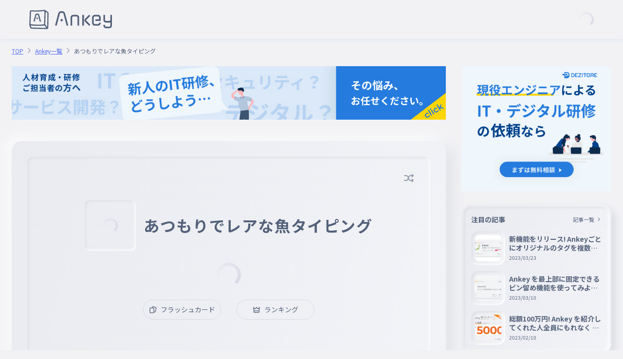

--- FILE ---
content_type: text/html; charset=utf-8
request_url: https://ankey.io/wordbooks/co4krji9io6g02u0sde0
body_size: 17155
content:
<!DOCTYPE html>
<html>
  <head lang="ja">
    <meta charset="utf-8">
    <title>あつもりでレアな魚タイピング | Ankey 作って楽しくタイピング練習ゲーム</title>
    <meta name="description" content="1.スズキぐらい
2.ヒラメとかぐらい
3.レア
4.自然にはなかなかつれない
5.撒き餌必須
7.撒き餌最低40個">
    <meta name="keywords" content="タイピング,練習,タイピングゲーム,フラッシュカード,暗記,ブラインドタッチ">
    <link rel="icon" href="/favicon.ico">
    <meta property="og:title" content="あつもりでレアな魚タイピング | Ankey 作って楽しくタイピング練習ゲーム">
    <meta property="og:description" content="1.スズキぐらい
2.ヒラメとかぐらい
3.レア
4.自然にはなかなかつれない
5.撒き餌必須
7.撒き餌最低40個">
    <meta property="og:site_name" content="Ankey 作って楽しくタイピング練習ゲーム">
    <meta property="og:type" content="website">
    <meta property="og:image" content="https://storage.googleapis.com/content-ankey/wordbook/ogp/co4krji9io6g02u0sde0.jpg?1711885793710">
    <meta name="viewport" content="width=device-width,height=device-height,user-scalable=no,initial-scale=1,maximum-scale=1,viewport-fit=cover">
    <meta name="apple-mobile-web-app-capable" content="yes">
    <meta name="apple-mobile-web-app-status-bar-style" content="default">
    <meta name="apple-mobile-web-app-title" content="あつもりでレアな魚タイピング | Ankey 作って楽しくタイピング練習ゲーム">
    <meta name="twitter:card" content="summary_large_image">
    <link rel="manifest" href="/manifest.webmanifest">
    <link rel="preconnect" href="https://fonts.googleapis.com">
    <link rel="preconnect" href="https://fonts.gstatic.com" crossorigin>
    <link rel="stylesheet" href="https://fonts.googleapis.com/css2?family=Noto+Sans+JP:wght@400;700&amp;display=swap">
    <link rel="stylesheet" href="https://fonts.googleapis.com/css2?family=Montserrat:wght@300;400;600;700&amp;display=swap">
    <link rel="stylesheet" href="/icons/icons.css">
    <link rel="stylesheet" href="https://cdn.jsdelivr.net/gh/phi-jp/meltline@v0.1.15/meltline.css">
    <link rel="stylesheet" href="/spat/modules.css?1768405243669" />
    <style render="server" type="text/css">spat-app,[data-is="spat-app"]{display:block;height:100%} spat-app .spat-page,[data-is="spat-app"] .spat-page{height:100%}
spat-modal,[data-is="spat-modal"]{transform:translate3d(0, 0, 0);position:fixed;top:0;right:0;bottom:0;left:0;display:block;z-index:9999} spat-modal .modal-content,[data-is="spat-modal"] .modal-content{position:fixed;top:0;right:0;bottom:0;left:0}@keyframes modal-fade-in{ 0%{opacity:0} 100%{opacity:1}}@keyframes modal-fade-out{ 0%{opacity:1} 100%{opacity:0}}@keyframes modal-push-in{ 0%{transform:translateY(200px);opacity:0} 100%{transform:translateY(0);opacity:1}}@keyframes modal-push-out{ 0%{transform:translateY(0);opacity:1} 100%{transform:translateY(200px);opacity:0}}@keyframes modal-left-in{ 0%{transform:translateX(-200px);opacity:0} 100%{transform:translateX(0);opacity:1}}@keyframes modal-left-out{ 0%{transform:translateX(0);opacity:1} 100%{transform:translateX(-200px);opacity:0}}@keyframes modal-right-in{ 0%{transform:translateX(200px);opacity:0} 100%{transform:translateX(0);opacity:1}}@keyframes modal-right-out{ 0%{transform:translateX(0);opacity:1} 100%{transform:translateX(200px);opacity:0}}
spat-modal-alert,[data-is="spat-modal-alert"]{background-color:rgba(0,0,0,0.5)} spat-modal-alert [ref='modal'],[data-is="spat-modal-alert"] [ref='modal']{background-color:rgba(255,255,255,0.9);max-width:300px;width:100%}
spat-modal-confirm,[data-is="spat-modal-confirm"]{background-color:rgba(0,0,0,0.5)} spat-modal-confirm [ref='modal'],[data-is="spat-modal-confirm"] [ref='modal']{background-color:rgba(255,255,255,0.9);max-width:300px;width:100%}
spat-modal-prompt,[data-is="spat-modal-prompt"]{background-color:rgba(0,0,0,0.5)} spat-modal-prompt [ref='modal'],[data-is="spat-modal-prompt"] [ref='modal']{background-color:rgba(255,255,255,0.9);max-width:300px;width:100%}
spat-modal-indicator,[data-is="spat-modal-indicator"]{background-color:rgba(0,0,0,0.75)}
spat-nav,[data-is="spat-nav"]{display:block;height:100%} spat-nav .spat-page,[data-is="spat-nav"] .spat-page{height:100%}
spat-toast,[data-is="spat-toast"]{display:block;position:fixed;bottom:0;left:50%;transform:translateX(-50%);-webkit-transform:translateX(-50%);-ms-transform:translateX(-50%);z-index:9999;pointer-events:none;padding-bottom:32px} spat-toast [data-is=spat-toast-item],[data-is="spat-toast"] [data-is=spat-toast-item]{margin-top:8px}
spat-toast-item,[data-is="spat-toast-item"]{display:flex;padding:12px 24px;background-color:rgba(84,97,122,0.9);color:white;border-radius:8px;animation:toast-appear 500ms} spat-toast-item.disappear,[data-is="spat-toast-item"].disappear{animation:toast-disappear 500ms}@keyframes toast-appear{ 0%{transform:translateY(40px);opacity:0} 100%{transform:translateY(0);opacity:1}}@keyframes toast-disappear{ 0%{transform:translateY(0);opacity:1} 100%{transform:translateY(-40px);opacity:0}}
atom-anchorify,[data-is="atom-anchorify"]{display:inline}

atom-button-follow,[data-is="atom-button-follow"]{display:inline-block}




atom-loading,[data-is="atom-loading"]{display:block} atom-loading .indicator,[data-is="atom-loading"] .indicator{animation:loading linear 1s infinite}@keyframes loading{ to{transform:rotate(360deg)}}
atom-markdown,[data-is="atom-markdown"]{display:block;font-size:16px;word-break:break-all;line-height:1.7} atom-markdown h1,[data-is="atom-markdown"] h1,atom-markdown h2,[data-is="atom-markdown"] h2,atom-markdown h3,[data-is="atom-markdown"] h3,atom-markdown h4,[data-is="atom-markdown"] h4,atom-markdown h5,[data-is="atom-markdown"] h5,atom-markdown h6,[data-is="atom-markdown"] h6{margin-top:2rem;margin-bottom:1.5rem} atom-markdown h2,[data-is="atom-markdown"] h2{margin-top:2.5rem;font-size:24px} atom-markdown h3,[data-is="atom-markdown"] h3{border-left:3px solid rgba(0,0,0,0.82);padding-left:8px} atom-markdown h4,[data-is="atom-markdown"] h4{font-size:16px} atom-markdown p,[data-is="atom-markdown"] p,atom-markdown ul,[data-is="atom-markdown"] ul,atom-markdown ol,[data-is="atom-markdown"] ol,atom-markdown table,[data-is="atom-markdown"] table,atom-markdown pre,[data-is="atom-markdown"] pre,atom-markdown blockquote,[data-is="atom-markdown"] blockquote,atom-markdown table,[data-is="atom-markdown"] table,atom-markdown hr,[data-is="atom-markdown"] hr{margin-bottom:1rem} atom-markdown ul,[data-is="atom-markdown"] ul,atom-markdown ol,[data-is="atom-markdown"] ol{margin-top:.5rem;margin-left:1.5rem} atom-markdown li>ul,[data-is="atom-markdown"] li>ul,atom-markdown li>ol,[data-is="atom-markdown"] li>ol{margin-bottom:0px} atom-markdown li>p,[data-is="atom-markdown"] li>p{margin-bottom:.25rem} atom-markdown li:not(:last-child),[data-is="atom-markdown"] li:not(:last-child){margin-bottom:.5rem} atom-markdown table,[data-is="atom-markdown"] table{border-collapse:collapse} atom-markdown table th,[data-is="atom-markdown"] table th{background-color:#454545;color:white} atom-markdown table th,[data-is="atom-markdown"] table th,atom-markdown table td,[data-is="atom-markdown"] table td{border:1px solid #aaa;padding:.5rem 1rem} atom-markdown a,[data-is="atom-markdown"] a{color:#7099BE} atom-markdown img,[data-is="atom-markdown"] img{display:block;margin:4px auto;box-shadow:0 0 4px #ccc} atom-markdown iframe,[data-is="atom-markdown"] iframe{display:block;margin:32px auto;max-width:100%} atom-markdown blockquote,[data-is="atom-markdown"] blockquote{border-left:4px solid lightgray;padding:4px 8px} atom-markdown blockquote>:first-child,[data-is="atom-markdown"] blockquote>:first-child,atom-markdown blockquote>:last-child,[data-is="atom-markdown"] blockquote>:last-child{margin-top:0px} atom-markdown blockquote>:last-child,[data-is="atom-markdown"] blockquote>:last-child{margin-bottom:0px}
atom-raw a,[data-is="atom-raw"] a{color:#556EEE;text-decoration-color:currentColor}



atom-switch,[data-is="atom-switch"]{display:block;width:43px;height:25px;cursor:pointer;-webkit-user-select:none;user-select:none} atom-switch .switch,[data-is="atom-switch"] .switch{background:linear-gradient(93.05deg, #EAEBF0 0%, #F2F3F7 100%);box-shadow:inset -2px -2px 5px #FFFFFF,inset 2px 2px 5px #D9DCE1} atom-switch .switch.checked,[data-is="atom-switch"] .switch.checked{background:linear-gradient(288.08deg, #F16618 1.08%, #F9A30C 101.08%);box-shadow:-1px -1px 2px #FFFFFF,1px 1px 2px #D9DCE1} atom-switch .switch.checked .inner-button,[data-is="atom-switch"] .switch.checked .inner-button{transform:translateX(17px);background:linear-gradient(93.05deg, #EAEBF0 0%, #F2F3F7 100%);box-shadow:-1px -1px 2px rgba(255,255,255,0.8),1px 1px 2px rgba(0,0,0,0.2)} atom-switch .inner-button,[data-is="atom-switch"] .inner-button{width:18px;height:18px;border-radius:50%;background:linear-gradient(93.05deg, #EAEBF0 0%, #F2F3F7 100%);box-shadow:-1px -1px 2px #FFFFFF,1px 1px 2px #D9DCE1;transition:256ms}

atom-tag-block,[data-is="atom-tag-block"]{display:block}
atom-tag,[data-is="atom-tag"]{display:inline-block}
atom-time,[data-is="atom-time"]{display:inline}
atom-tips,[data-is="atom-tips"]{display:block} atom-tips .hover-trigger:hover.hover-show,[data-is="atom-tips"] .hover-trigger:hover.hover-show,atom-tips .hover-trigger:hover .hover-show,[data-is="atom-tips"] .hover-trigger:hover .hover-show{display:block !important}
item-article,[data-is="item-article"]{display:block}
item-comment,[data-is="item-comment"]{display:block}

item-selection-list,[data-is="item-selection-list"]{display:block} item-selection-list .selection-list-item,[data-is="item-selection-list"] .selection-list-item{outline:none}

modal-alert,[data-is="modal-alert"]{background-color:rgba(84,97,122,0.9)}
modal-auth,[data-is="modal-auth"]{background-color:rgba(28,34,54,0.9)}
modal-confirm,[data-is="modal-confirm"]{background-color:rgba(84,97,122,0.9)}




modal-indicator,[data-is="modal-indicator"]{background-color:rgba(84,97,122,0.9)}
modal-password-reset,[data-is="modal-password-reset"]{background-color:rgba(84,97,122,0.9)}



modal-settings,[data-is="modal-settings"]{background-color:rgba(51,51,51,0.8)} modal-settings .max-width-427,[data-is="modal-settings"] .max-width-427{max-width:427px}



modal-wordbook-editor .modal,[data-is="modal-wordbook-editor"] .modal{max-height:90vh;height:928px}
modal-wordbook-preview,[data-is="modal-wordbook-preview"]{background-color:rgba(28,34,54,0.8)}



module-comments,[data-is="module-comments"]{display:block} module-comments textarea::placeholder,[data-is="module-comments"] textarea::placeholder{color:var(--meltline-color-label_dark_primary)} module-comments textarea:focus::placeholder,[data-is="module-comments"] textarea:focus::placeholder{color:rgba(29,40,76,0.2)}
module-csv,[data-is="module-csv"]{display:block} module-csv tr>:first-child,[data-is="module-csv"] tr>:first-child{border-top-left-radius:12px !important;border-bottom-left-radius:12px !important} module-csv tr>:last-child,[data-is="module-csv"] tr>:last-child{border-top-right-radius:12px !important;border-bottom-right-radius:12px !important} module-csv .handle,[data-is="module-csv"] .handle{cursor:grab} module-csv .handle:active,[data-is="module-csv"] .handle:active{cursor:grabbing}

module-header,[data-is="module-header"]{display:block}
module-hero,[data-is="module-hero"]{display:block} module-hero .l30per,[data-is="module-hero"] .l30per{left:30%}

module-popup,[data-is="module-popup"]{transform:translate3d(0, 0, 0);visibility:hidden;position:fixed;top:0;right:0;bottom:0;left:0;display:block;z-index:9999} module-popup .popup-content,[data-is="module-popup"] .popup-content{position:fixed;visibility:visible;--popup-x:0;--popup-y:0;transform:translate3d(var(--popup-x), var(--popup-y), 0)}
module-ranking,[data-is="module-ranking"]{display:block}






module-twitter-timeline_ .twitter-timeline-wrapper>iframe,[data-is="module-twitter-timeline_"] .twitter-timeline-wrapper>iframe{width:100% !important;height:100% !important}
module-timer,[data-is="module-timer"]{display:block} module-timer .svg,[data-is="module-timer"] .svg{transform:rotate(-90deg)} module-timer .background-circle,[data-is="module-timer"] .background-circle{stroke:hsl(0,0%,80%);fill:transparent} module-timer .move-circle,[data-is="module-timer"] .move-circle{fill:transparent;transition-property:stroke;transition-duration:256ms}

module-tooltip,[data-is="module-tooltip"]{transform:translate3d(0, 0, 0);visibility:hidden;position:fixed;top:0;right:0;bottom:0;left:0;display:block;z-index:9999}@keyframes tooltip-fade-in{ 0%{opacity:0} 100%{opacity:1}}@keyframes tooltip-fade-out{ 0%{opacity:1} 100%{opacity:0}} module-tooltip .tooltip-content,[data-is="module-tooltip"] .tooltip-content{position:fixed;visibility:visible;pointer-events:none;--tooltip-x:0;--tooltip-y:0;transform:translate3d(var(--tooltip-x), var(--tooltip-y), 0)}

module-typing-word-list,[data-is="module-typing-word-list"]{display:block}
module-typing .min-height-80,[data-is="module-typing"] .min-height-80{min-height:80px} module-typing .progress_bar,[data-is="module-typing"] .progress_bar{width:calc(var(--rate) * 100%);background-size:calc(1 / max(var(--rate), 0.01) * 100%) 100%;background-image:linear-gradient(90deg, #f1cc18 0%, #f16618 50%, #f10018 100%)}
module-settings_ .max-width-424,[data-is="module-settings_"] .max-width-424{max-width:424px}
page-articles-single,[data-is="page-articles-single"]{display:block}
page-articles,[data-is="page-articles"]{display:block}


page-error,[data-is="page-error"]{display:block}
page-faq,[data-is="page-faq"]{display:block}
item-faq_,[data-is="item-faq_"]{display:block}
page-index,[data-is="page-index"]{display:block}

page-markdown,[data-is="page-markdown"]{display:block}
page-notifications,[data-is="page-notifications"]{display:block}



item-announcement_,[data-is="item-announcement_"]{display:block}



page-tags-single,[data-is="page-tags-single"]{display:block}

page-users-single,[data-is="page-users-single"]{display:block}




page-wordbooks-ogp,[data-is="page-wordbooks-ogp"]{display:block;font-family:"Noto Sans JP","noto emoji","Hiragino Kaku Gothic ProN",Meiryo,sans-serif}@font-face{font-family:"noto emoji";src:url("/fonts/NotoColorEmoji.ttf") format("truetype"),url("/fonts/NotoEmoji-Regular.ttf") format("truetype");font-display:swap}


page-wordbooks-single .promotion-banner img,[data-is="page-wordbooks-single"] .promotion-banner img{display:block;height:auto} page-wordbooks-single .promotion-link,[data-is="page-wordbooks-single"] .promotion-link{padding:0px} page-wordbooks-single .promotion-link a,[data-is="page-wordbooks-single"] .promotion-link a{display:block;padding:13px 32px;color:#f16618 !important;font-weight:bold} page-wordbooks-single .promotion-link img,[data-is="page-wordbooks-single"] .promotion-link img{display:block;height:auto}
page-wordbooks,[data-is="page-wordbooks"]{display:block}




</style>

    <script>
      (function(w,d,s,l,i){w[l]=w[l]||[];w[l].push({'gtm.start':
      new Date().getTime(),event:'gtm.js'});var f=d.getElementsByTagName(s)[0],
      j=d.createElement(s),dl=l!='dataLayer'?'&l='+l:'';j.async=true;j.src=
      'https://www.googletagmanager.com/gtm.js?id='+i+dl;f.parentNode.insertBefore(j,f);
      })(window,document,'script','dataLayer',"GTM-PQ9R7TT");
      
    </script>
    <script async src="https://pagead2.googlesyndication.com/pagead/js/adsbygoogle.js?client=ca-pub-8032168502675552" crossorigin="anonymous"></script>
  </head>
  <body>
    <noscript>
      <iframe src="https://www.googletagmanager.com/ns.html?id=GTM-PQ9R7TT" height="0" width="0" style="display:none;visibility:hidden"></iframe>
    </noscript>
    <!-- content-->
    <div render="server" data-is="spat-app" style="opacity:0"><div class="h-full" data-is="spat-nav"><div class="h-full" ref="pages"><div data-is="page-wordbooks-single" class="spat-page" cache-key="/wordbooks/co4krji9io6g02u0sde0"><div class="f fclm container-sticky"> <header class="sticky t0 r0 z100"> <div data-is="module-header"><div class="bg-background_primary box-shadow-primary"> <div class="container-1440 f fm fbw h80 px60 s-h48 s-px16"> <div class="f fm"><a class="flex-fixed h40 s-h32" href="/"><img class="block h-full object-fit-contain" src="/images/logo.svg" alt></a></div> <div class="w-full f fr"> <div class="s30" data-is="atom-loading"><div class="f fh s-full indicator"><img class="s-full object-fit-contain" src="/images/loading.svg"></div></div> </div>  </div> </div></div> </header> <main> <div class="container-1440 sticky t96 r0 f fr h0 z1 px60 s-t56 s-px16"> <div data-is="atom-button-toc"></div> </div> <div class="f fclm container-1288 px24 s-px16 s-mb64 m-mb100"> <div class="pt16 pb24" data-is="module-breadcrumbs"><div class="overflow-x-scroll scrollbar-none"> <div class="f"> <div class="flex-fixed f fm"><a class="fs12 lh13 mr4 mr0-last text-secondary text-decoration-underline" href="/">TOP</a><i class="icon-arrow-right fs16 text-label_dark_medium mr4"></i></div><div class="flex-fixed f fm"><a class="fs12 lh13 mr4 mr0-last text-secondary text-decoration-underline" href="/wordbooks">Ankey一覧</a><i class="icon-arrow-right fs16 text-label_dark_medium mr4"></i></div><div class="flex-fixed f fm"><a class="fs12 lh13 mr4 mr0-last text-label_dark_primary pointer-none" href="/">あつもりでレアな魚タイピング</a></div> </div> </div></div> <div class="row"> <div class="col9 pr32 m-col12 m-px0 s-col12 s-px0"> <section class="mb90"> <div class="mb40 s-mb24"> <div data-is="atom-banner" link="https://dezitore.rabee.jp" image="/images/banners/dezitore_rectangle.jpg"><a target="_blank" href="https://dezitore.rabee.jp"><img src="/images/banners/dezitore_rectangle.jpg"></a></div> </div> <div class="flex-fixed max-height-90vh s-full rounded-20 box-shadow-small overflow-hidden mb40 s-mb24" data-is="module-typing" ref="typing"><div class="s-full p32 rounded-20 linear-gradient-103 s-p8"> <div class="relative f fh fclm min-height-424 rounded-12 box-shadow-inset linear-gradient-103 s-h-full s-min-height-0 s-py24"> <div class="absolute t32 r32 s-t24 s-r24"> <div class="f ft"><i data-tooltip-position="top" class="text-label_dark_medium hover-text-label_dark_primary hover-trigger fs24 tooltip icon-shuffle" aria-label="このAnkeyは用語がランダムで表示されます。"></i></div> </div> <div class="f fm px80 mb24 s-flex-column s-px16 s-mb16"> <div class="f fh flex-fixed h105 p4 rounded-10 box-shadow-inset transition mr16 s-h56 s-mr0 s-mb8 w105 s-w56"> <div class="s30 s-s20" data-is="atom-loading" style="display: ;"><div class="f fh s-full indicator"><img class="s-full object-fit-contain" src="/images/loading.svg"></div></div> <div class="s-full" style="display: none;"><img class="block s-full rounded-10 object-fit-cover" ref="image"></div> </div> <h1 class="text-center text-label_dark_primary bold lh13 fs32 letter-spacing-0_05em line-clamp-3 line-break-anywhere word-break-all s-fs24 s-line-clamp-4">あつもりでレアな魚タイピング</h1> </div> <div> <div class="s50 mb26" data-is="atom-loading"><div class="f fh s-full indicator"><img class="s-full object-fit-contain" src="/images/loading.svg"></div></div> </div>   <input class="absolute b0 l0 w10 zn1 s-show" ref="input"> <div class="f fc s-flex-column"> <button class="button f fh w160 px10 py7 separator_opacity text-label_dark_primary hover-trigger hover-border-label_dark_primary fw4 mr32 s-w200 s-py9 s-mr0 s-mb8"><i class="icon-card fs16 mr8"></i> <p class="lh18">フラッシュカード</p> </button><a class="button f fh w160 py7 separator_opacity text-label_dark_primary hover-trigger hover-border-label_dark_primary s-w200 s-hide" href="/wordbooks/co4krji9io6g02u0sde0/rankings/total"><i class="icon-crown fs16 mr8"></i> <p class="lh18">ランキング</p></a> </div>  </div> </div>   </div>  <div class="f fm fbw mb16 s-ft s-flex-column-reverse"> <div class="w-full line-clamp-1 word-break-all line-break-anywhere"><a class="hover-trigger" href="/@3724dx"><img class="vertical-align-middle object-fit-cover s32 circle mr8" src="https://content-ankey.imgix.net/user_upload/3nXqKL6iuMcNWd0c6v3uUNpceJn1_crjm0qi9io6g02vh7dl0?auto=format&amp;cs=srgb&amp;fit=crop&amp;dpr=1&amp;w=32&amp;h=32"><span class="vertical-align-middle fs16 text-label_dark_medium hover-text-secondary">親露の淫夢厨</span></a></div> <div class="f fm fr flex-fixed text-label_dark_medium s-ft s-mb16"> <div class="f fm pr16"> <div class="mr4">公開日:</div> <time class="text-label_dark_primary">2024年03月31日</time> </div>  <div class="f fm"> <div class="mr4">更新日:</div> <time class="text-label_dark_primary">2024年03月31日</time> </div> </div> </div> <div class="f fm fbw mb16"> <div class="row fm"> <p class="lh13 fs12 text-label_dark_medium mr8">プレイ回数</p> <p class="lh13 fw6 text-label_dark_primary font-Montserrat">11</p> </div> <div class="f fm"> <button class="button neumorphism active f fh s48 circle border-none linear-gradient-103 box-shadow-middle mr16 tooltip s-mr12"><i class="icon-more_horizontal fs22"></i></button>  <button class="button neumorphism active f fh s48 circle border-none linear-gradient-103 box-shadow-middle mr16 tooltip s-mr12" data-tooltip-position="top" aria-label="あつもりでレアな魚タイピングをシェア"><i class="icon-twitter text-twitter fs20"></i></button> <div data-is="atom-button-like" size="large"><button class="f fh button neumorphism active linear-gradient-104 box-shadow-middle h48 px25 fs20"><i></i>  </button></div> </div> </div>  <div> <p class="lh18 text-label_dark_primary fs16 line-break-anywhere word-break-all white-space-pre-wrap" data-is="atom-anchorify" text="1.スズキぐらい
2.ヒラメとかぐらい
3.レア
4.自然にはなかなかつれない
5.撒き餌必須
7.撒き餌最低40個"><span><span>1.スズキぐらい
2.ヒラメとかぐらい
3.レア
4.自然にはなかなかつれない
5.撒き餌必須
7.撒き餌最低40個</span></span></p> </div>   </section> <section> <div class="mb80" data-anchor="word-list" data-is="module-typing-word-list"><div class="f fc mb48 s-mb32"> <div class="relative inline-block"> <h2 class="f fc lh13 text-label_dark_primary letter-spacing-0_05em fs24 bold s-fs22">用語一覧(10件)</h2> <button class="button absolute t0 rn112 neumorphism active f fh h32 circle border-none linear-gradient-103 box-shadow-middle tooltip s-rn40 s-s32" type="button" aria-label="フラッシュカードで用語を覚える" data-tooltip-position="top"><i class="icon-card fs20"></i><span class="s-hide pl4">覚える</span></button> </div> </div> <div class="rounded-20 box-shadow-inset linear-gradient-103 overflow-scroll mb32 s-mb24" style="max-height: px"> <div class="f fm px32 py16 border-bottom-not-last hover-trigger hover-bg-pale-shadow transition cursor-pointer s-py8"> <div class="w40 flex-fixed text-center lh13 font-Montserrat text-label_dark_primary fw6 mr8">001</div> <div class="w-full mr16 s-mr8"> <h3 class="lh18 fs16 text-label_dark_primary word-break-all line-break-anywhere">イトウ</h3> <p class="lh13 fs10 text-label_dark_medium word-break-all line-break-anywhere">イトウ</p> <p class="lh13 fs12 text-label_dark_medium line-clamp-1 word-break-all mt12">4</p> </div> <button class="button neumorphism active f fh flex-fixed s30 circle border-none box-shadow-middle linear-gradient-103 p0 mr6 s-s32"><i class="icon-arrow-right fs20 text-label_dark_primary"></i></button> </div><div class="f fm px32 py16 border-bottom-not-last hover-trigger hover-bg-pale-shadow transition cursor-pointer s-py8"> <div class="w40 flex-fixed text-center lh13 font-Montserrat text-label_dark_primary fw6 mr8">002</div> <div class="w-full mr16 s-mr8"> <h3 class="lh18 fs16 text-label_dark_primary word-break-all line-break-anywhere">シイラ</h3> <p class="lh13 fs10 text-label_dark_medium word-break-all line-break-anywhere">シイラ</p> <p class="lh13 fs12 text-label_dark_medium line-clamp-1 word-break-all mt12">7</p> </div> <button class="button neumorphism active f fh flex-fixed s30 circle border-none box-shadow-middle linear-gradient-103 p0 mr6 s-s32"><i class="icon-arrow-right fs20 text-label_dark_primary"></i></button> </div><div class="f fm px32 py16 border-bottom-not-last hover-trigger hover-bg-pale-shadow transition cursor-pointer s-py8"> <div class="w40 flex-fixed text-center lh13 font-Montserrat text-label_dark_primary fw6 mr8">003</div> <div class="w-full mr16 s-mr8"> <h3 class="lh18 fs16 text-label_dark_primary word-break-all line-break-anywhere">ロウニンアジ</h3> <p class="lh13 fs10 text-label_dark_medium word-break-all line-break-anywhere">ロウニンアジ</p> <p class="lh13 fs12 text-label_dark_medium line-clamp-1 word-break-all mt12">5</p> </div> <button class="button neumorphism active f fh flex-fixed s30 circle border-none box-shadow-middle linear-gradient-103 p0 mr6 s-s32"><i class="icon-arrow-right fs20 text-label_dark_primary"></i></button> </div><div class="f fm px32 py16 border-bottom-not-last hover-trigger hover-bg-pale-shadow transition cursor-pointer s-py8"> <div class="w40 flex-fixed text-center lh13 font-Montserrat text-label_dark_primary fw6 mr8">004</div> <div class="w-full mr16 s-mr8"> <h3 class="lh18 fs16 text-label_dark_primary word-break-all line-break-anywhere">ゴールデントラウト</h3> <p class="lh13 fs10 text-label_dark_medium word-break-all line-break-anywhere">ゴールデントラウト</p> <p class="lh13 fs12 text-label_dark_medium line-clamp-1 word-break-all mt12">5</p> </div> <button class="button neumorphism active f fh flex-fixed s30 circle border-none box-shadow-middle linear-gradient-103 p0 mr6 s-s32"><i class="icon-arrow-right fs20 text-label_dark_primary"></i></button> </div><div class="f fm px32 py16 border-bottom-not-last hover-trigger hover-bg-pale-shadow transition cursor-pointer s-py8"> <div class="w40 flex-fixed text-center lh13 font-Montserrat text-label_dark_primary fw6 mr8">005</div> <div class="w-full mr16 s-mr8"> <h3 class="lh18 fs16 text-label_dark_primary word-break-all line-break-anywhere">カジキ</h3> <p class="lh13 fs10 text-label_dark_medium word-break-all line-break-anywhere">カジキ</p> <p class="lh13 fs12 text-label_dark_medium line-clamp-1 word-break-all mt12">5</p> </div> <button class="button neumorphism active f fh flex-fixed s30 circle border-none box-shadow-middle linear-gradient-103 p0 mr6 s-s32"><i class="icon-arrow-right fs20 text-label_dark_primary"></i></button> </div><div class="f fm px32 py16 border-bottom-not-last hover-trigger hover-bg-pale-shadow transition cursor-pointer s-py8"> <div class="w40 flex-fixed text-center lh13 font-Montserrat text-label_dark_primary fw6 mr8">006</div> <div class="w-full mr16 s-mr8"> <h3 class="lh18 fs16 text-label_dark_primary word-break-all line-break-anywhere">マグロ</h3> <p class="lh13 fs10 text-label_dark_medium word-break-all line-break-anywhere">マグロ</p> <p class="lh13 fs12 text-label_dark_medium line-clamp-1 word-break-all mt12">7</p> </div> <button class="button neumorphism active f fh flex-fixed s30 circle border-none box-shadow-middle linear-gradient-103 p0 mr6 s-s32"><i class="icon-arrow-right fs20 text-label_dark_primary"></i></button> </div><div class="f fm px32 py16 border-bottom-not-last hover-trigger hover-bg-pale-shadow transition cursor-pointer s-py8"> <div class="w40 flex-fixed text-center lh13 font-Montserrat text-label_dark_primary fw6 mr8">007</div> <div class="w-full mr16 s-mr8"> <h3 class="lh18 fs16 text-label_dark_primary word-break-all line-break-anywhere">オオイワナ</h3> <p class="lh13 fs10 text-label_dark_medium word-break-all line-break-anywhere">オオイワナ</p> <p class="lh13 fs12 text-label_dark_medium line-clamp-1 word-break-all mt12">3</p> </div> <button class="button neumorphism active f fh flex-fixed s30 circle border-none box-shadow-middle linear-gradient-103 p0 mr6 s-s32"><i class="icon-arrow-right fs20 text-label_dark_primary"></i></button> </div><div class="f fm px32 py16 border-bottom-not-last hover-trigger hover-bg-pale-shadow transition cursor-pointer s-py8"> <div class="w40 flex-fixed text-center lh13 font-Montserrat text-label_dark_primary fw6 mr8">008</div> <div class="w-full mr16 s-mr8"> <h3 class="lh18 fs16 text-label_dark_primary word-break-all line-break-anywhere">ドラド</h3> <p class="lh13 fs10 text-label_dark_medium word-break-all line-break-anywhere">ドラド</p> <p class="lh13 fs12 text-label_dark_medium line-clamp-1 word-break-all mt12">3</p> </div> <button class="button neumorphism active f fh flex-fixed s30 circle border-none box-shadow-middle linear-gradient-103 p0 mr6 s-s32"><i class="icon-arrow-right fs20 text-label_dark_primary"></i></button> </div><div class="f fm px32 py16 border-bottom-not-last hover-trigger hover-bg-pale-shadow transition cursor-pointer s-py8"> <div class="w40 flex-fixed text-center lh13 font-Montserrat text-label_dark_primary fw6 mr8">009</div> <div class="w-full mr16 s-mr8"> <h3 class="lh18 fs16 text-label_dark_primary word-break-all line-break-anywhere">アロワナ</h3> <p class="lh13 fs10 text-label_dark_medium word-break-all line-break-anywhere">アロワナ</p> <p class="lh13 fs12 text-label_dark_medium line-clamp-1 word-break-all mt12">4</p> </div> <button class="button neumorphism active f fh flex-fixed s30 circle border-none box-shadow-middle linear-gradient-103 p0 mr6 s-s32"><i class="icon-arrow-right fs20 text-label_dark_primary"></i></button> </div><div class="f fm px32 py16 border-bottom-not-last hover-trigger hover-bg-pale-shadow transition cursor-pointer s-py8"> <div class="w40 flex-fixed text-center lh13 font-Montserrat text-label_dark_primary fw6 mr8">010</div> <div class="w-full mr16 s-mr8"> <h3 class="lh18 fs16 text-label_dark_primary word-break-all line-break-anywhere">サメ</h3> <p class="lh13 fs10 text-label_dark_medium word-break-all line-break-anywhere">サメ</p> <p class="lh13 fs12 text-label_dark_medium line-clamp-1 word-break-all mt12">3</p> </div> <button class="button neumorphism active f fh flex-fixed s30 circle border-none box-shadow-middle linear-gradient-103 p0 mr6 s-s32"><i class="icon-arrow-right fs20 text-label_dark_primary"></i></button> </div> </div></div> </section> <section> <h2 class="f fc text-label_dark_primary letter-spacing-0_05em lh13 fs24 bold mb48 s-fs22 s-mb32">タイピングのランキング</h2> <div class="mb32" ref="tabs" data-is="atom-segment"><div class="f fm rounded-full linear-gradient-103 box-shadow-inset p8"> <div class="col4 text-label_dark_medium"><a class="f fh h40 rounded-full hover-trigger fs16 letter-spacing-0_05em lh13 bold word-break-keep transition-128 cursor-pointer hover-text-label_dark_primary">24h</a></div><div class="col4 text-label_dark_medium"><a class="f fh h40 rounded-full hover-trigger fs16 letter-spacing-0_05em lh13 bold word-break-keep transition-128 cursor-pointer hover-text-label_dark_primary">weekly</a></div><div class="col4 text-label_dark_medium"><a class="f fh h40 rounded-full hover-trigger fs16 letter-spacing-0_05em lh13 bold word-break-keep transition-128 cursor-pointer hover-text-label_dark_primary">総合</a></div> </div></div>  <div class="f fc flex-fixed mb80"> <div class="text-center lh13 text-label_dark_medium letter-spacing-0_05em bold fs16">ランキングがまだありません。プレイしてランクインしよう！</div> </div> </section> <section> <div class="mb96 s-mb80" data-anchor="comments" data-is="module-comments"><h2 class="fs20 bold text-label_dark_primary lh13 letter-spacing-0_05em mb24 s-mb16"><span>コメント</span><span>(5件)</span></h2> <div class="f fclm s-full rounded-20 box-shadow-inset linear-gradient-103 overflow-hidden"> <div class="pt24 px32 comment-shadow rounded-top-right-20 rounded-top-left-20 s-px8 s-pt16"> <div class="f fc mb16"> <form class="f fm w-full"> <textarea class="input normal shadow w-full px24 py10 lh18 scrollbar-none mr16" ref="input" maxlength="160" placeholder="コメントを入力する"></textarea> <button class="button neumorphism active f fh s48 linear-gradient-103 box-shadow-middle "><i class="icon-comment fs20"></i></button> </form> </div> <div ref="caution" class="lh13 text-label_dark_medium overflow-hidden transition fs12 " style="max-height: 0px"> <div>※誹謗中傷、不適切なコメントはお控え下さい。</div> <div>※コメントするには、ログインが必要です。</div> </div> </div>  <div ref="comment" class="s-full px32 transition overflow-hidden pt8" style="max-height: 390px"> <div class="border-bottom border-separator_opaque border-none-last pt8 pb8"> <div data-is="item-comment"> <div> <div class="p8"><span class="fs12 text-gray">規約違反が確認されたため、このユーザーのコメントは非表示となります</span></div> </div></div> </div><div class="border-bottom border-separator_opaque border-none-last pt8 pb8"> <div data-is="item-comment"> <div> <div class="p8"><span class="fs12 text-gray">規約違反が確認されたため、このユーザーのコメントは非表示となります</span></div> </div></div> </div><div class="border-bottom border-separator_opaque border-none-last pt8 pb8"> <div data-is="item-comment"><div class="f fm fbw"> <div> <div class="f fm"><a class="f fm hover-trigger mr16" href="/@3724dx"><img class="block object-fit-cover s32 circle mr16" src="https://content-ankey.imgix.net/user_upload/3nXqKL6iuMcNWd0c6v3uUNpceJn1_crjm0qi9io6g02vh7dl0?auto=format&amp;cs=srgb&amp;fit=crop&amp;dpr=1&amp;w=32&amp;h=32"> <div class="f fm"> <div class="hover-text-secondary lh14 letter-spacing-0_05em text-label_dark_primary bold word-break-all line-break-anywhere line-clamp-1">親露の淫夢厨</div> <div class="f fh flex-fixed bg-primary py2 px4 rounded-6 ml4"> <div class="text-label_white_primary fs10">作成者</div> </div> </div></a> <div class="flex-fixed lh13 text-label_dark_medium bold letter-spacing-0_05em s-fs10" data-is="atom-time" date="1711939987622"><time class="tooltip" datetime="2024-04-01T02:53:07+00:00" aria-label="2024/04/01(月) 02:53" data-tooltip-position="top">2024年04月01日</time></div> </div> <div class="pl48 lh18 white-space-pre-wrap word-break-all line-break-anywhere text-label_dark_primary fs16">リュウグウノツカイは普通　じんべえざめはちょいレア</div> </div> <div class="p8 cursor-pointer hover-trigger"><i class="icon-more_horizontal fs24 hover-text-label_dark_medium text-label_dark_primary"></i></div> </div> </div> </div><div class="border-bottom border-separator_opaque border-none-last pt8 pb8"> <div data-is="item-comment"><div class="f fm fbw"> <div> <div class="f fm"><a class="f fm hover-trigger mr16" href="/@212"><img class="block object-fit-cover s32 circle mr16" src="https://content-ankey.imgix.net/user/noimage.png?auto=format&amp;cs=srgb&amp;fit=crop&amp;dpr=1&amp;w=32&amp;h=32"> <div class="f fm"> <div class="hover-text-secondary lh14 letter-spacing-0_05em text-label_dark_primary bold word-break-all line-break-anywhere line-clamp-1">凍結されたユーザー</div>  </div></a> <div class="flex-fixed lh13 text-label_dark_medium bold letter-spacing-0_05em s-fs10" data-is="atom-time" date="1711887292463"><time class="tooltip" datetime="2024-03-31T12:14:52+00:00" aria-label="2024/03/31(日) 12:14" data-tooltip-position="top">2024年03月31日</time></div> </div> <div class="pl48 lh18 white-space-pre-wrap word-break-all line-break-anywhere text-label_dark_primary fs16">ジンベイザメとリュウグウノツカイ釣ったのってすごい？今全然やってないからわかんないけど</div> </div> <div class="p8 cursor-pointer hover-trigger"><i class="icon-more_horizontal fs24 hover-text-label_dark_medium text-label_dark_primary"></i></div> </div> </div> </div><div class="border-bottom border-separator_opaque border-none-last pt8 pb8"> <div data-is="item-comment"><div class="f fm fbw"> <div> <div class="f fm"><a class="f fm hover-trigger mr16" href="/@3724dx"><img class="block object-fit-cover s32 circle mr16" src="https://content-ankey.imgix.net/user_upload/3nXqKL6iuMcNWd0c6v3uUNpceJn1_crjm0qi9io6g02vh7dl0?auto=format&amp;cs=srgb&amp;fit=crop&amp;dpr=1&amp;w=32&amp;h=32"> <div class="f fm"> <div class="hover-text-secondary lh14 letter-spacing-0_05em text-label_dark_primary bold word-break-all line-break-anywhere line-clamp-1">親露の淫夢厨</div> <div class="f fh flex-fixed bg-primary py2 px4 rounded-6 ml4"> <div class="text-label_white_primary fs10">作成者</div> </div> </div></a> <div class="flex-fixed lh13 text-label_dark_medium bold letter-spacing-0_05em s-fs10" data-is="atom-time" date="1711885821736"><time class="tooltip" datetime="2024-03-31T11:50:21+00:00" aria-label="2024/03/31(日) 11:50" data-tooltip-position="top">2024年03月31日</time></div> </div> <div class="pl48 lh18 white-space-pre-wrap word-break-all line-break-anywhere text-label_dark_primary fs16">3月終わって（泣く）</div> </div> <div class="p8 cursor-pointer hover-trigger"><i class="icon-more_horizontal fs24 hover-text-label_dark_medium text-label_dark_primary"></i></div> </div> </div> </div>  </div>  </div></div>  </section> <section> <div class="flex-fixed mb104 s-mb64" data-is="module-relation-wordbooks" title="@3724dx さんの作成したAnkey"><h2 class="f fc text-label_dark_primary letter-spacing-0_05em fs24 bold mb48 s-fs s-mb32 s-fs22">@3724dx さんの作成したAnkey</h2> <div class="row mxn16"> <div class="col6 p16 s-col12 s-py0 s-mb24 s-mb0-last"> <div class="h-full s-mb16 mb0-last" data-is="item-wordbook" type="small"><a class="s-full f fclm neumorphism bg-light_white linear-gradient-104 transition box-shadow-large pt24 px24 pb16 rounded-15 s-px16 s-pt16" href="/wordbooks/cpgmmoa9io6g02r2q77g"> <div class="f fm fbw mb8"> <div class="f fm"> <div class="fs10 lh13 font-normal mr10">難易度</div> <div data-is="atom-stars" star="4"><div class="f fm"> <div class="mr3 mr0-last relative"><i class="icon-star fs16 text-star"></i><i class="icon-star fs16 blend-star-blur text-star"></i><i class="icon-star fs16 blend-star-blur2 text-star"></i></div><div class="mr3 mr0-last relative"><i class="icon-star fs16 text-star"></i><i class="icon-star fs16 blend-star-blur text-star"></i><i class="icon-star fs16 blend-star-blur2 text-star"></i></div><div class="mr3 mr0-last relative"><i class="icon-star fs16 text-star"></i><i class="icon-star fs16 blend-star-blur text-star"></i><i class="icon-star fs16 blend-star-blur2 text-star"></i></div><div class="mr3 mr0-last relative"><i class="icon-star fs16 text-star"></i><i class="icon-star fs16 blend-star-blur text-star"></i><i class="icon-star fs16 blend-star-blur2 text-star"></i></div><div class="mr3 mr0-last relative"><i class="icon-star fs16 text-label_dark_disabled"></i></div> </div></div> </div> <div class="f fm"> <i data-tooltip-position="top" class="text-label_dark_medium hover-text-label_dark_primary hover-trigger fs24 tooltip icon-asc" aria-label="このAnkeyは用語が作成順で表示されます。"></i> </div> </div> <div class="f fm h-full text-left mb12"><img class="block s89 rounded-10 box-shadow-inset object-fit-cover p4 mr12 s-s48 s-p2" src="https://content-ankey.imgix.net/user_upload/3nXqKL6iuMcNWd0c6v3uUNpceJn1_cpgmmo29io6g02r2q70g?auto=format&amp;cs=srgb&amp;fit=crop&amp;dpr=1&amp;w=89&amp;h=89"> <div class="w-full overflow-hidden"> <h3 class="text-label_dark_primary lh13 letter-spacing-0_05em line-break-anywhere word-break-all s-fs16 line-clamp-1 fs16">ほげほけぎえぴぁぁぁぁぁ！！！のテーマ</h3> <p class="text-label_dark_primary pt4 lh18 line-break-anywhere word-break-all font-normal s-lh13 line-clamp-1 fs12 lh13">エリカ行進曲（独）</p> <div class="f pt10 overflow-x-scroll scrollbar-none"> <div class="flex-fixed mr6 mr0-last" data-is="atom-tag"><button class="py3 px8 border rounded-6 hover-trigger hover-border-label_dark_primary transition"> <div class="font-normal fs13 lh13 text-label_dark_medium hover-text-label_dark_primary">#エリカ行進曲</div> </button></div><div class="flex-fixed mr6 mr0-last" data-is="atom-tag"><button class="py3 px8 border rounded-6 hover-trigger hover-border-label_dark_primary transition"> <div class="font-normal fs13 lh13 text-label_dark_medium hover-text-label_dark_primary">#歌詞</div> </button></div> </div> </div> </div> <div class="f fm fbw"> <div class="w-full"> <div class="f fm fit-content hover-trigger mr16"><img class="block flex-fixed object-fit-cover s24 circle mr8" src="https://content-ankey.imgix.net/user_upload/3nXqKL6iuMcNWd0c6v3uUNpceJn1_crjm0qi9io6g02vh7dl0?auto=format&amp;cs=srgb&amp;fit=crop&amp;dpr=1"> <p class="w-full hover-text-secondary fs12 lh14 font-normal text-label_dark_medium line-clamp-1 word-break-all line-break-anywhere">親露の淫夢厨</p> </div>  </div> <div class="f fm"> <button class="f fh button neumorphism active h32 px12 linear-gradient-104 box-shadow-middle mr12"><i class="icon-card fs16 text-label_dark_primary mr4"></i> <div class="lh13 text-label_dark_primary fw4 fs12">26</div> </button>  <div data-is="atom-button-like"><button class="f fh button neumorphism active linear-gradient-104 box-shadow-middle h32 px12 fs16"><i class="icon-heart text-label_dark_primary"></i> <div class="lh13 fw4 pl4 fs12">2</div> </button></div> </div> </div></a></div> </div><div class="col6 p16 s-col12 s-py0 s-mb24 s-mb0-last"> <div class="h-full s-mb16 mb0-last" data-is="item-wordbook" type="small"><a class="s-full f fclm neumorphism bg-light_white linear-gradient-104 transition box-shadow-large pt24 px24 pb16 rounded-15 s-px16 s-pt16" href="/wordbooks/cp4a0v29io6g034kla8g"> <div class="f fm fbw mb8"> <div class="f fm"> <div class="fs10 lh13 font-normal mr10">難易度</div> <div data-is="atom-stars" star="2"><div class="f fm"> <div class="mr3 mr0-last relative"><i class="icon-star fs16 text-star"></i><i class="icon-star fs16 blend-star-blur text-star"></i><i class="icon-star fs16 blend-star-blur2 text-star"></i></div><div class="mr3 mr0-last relative"><i class="icon-star fs16 text-star"></i><i class="icon-star fs16 blend-star-blur text-star"></i><i class="icon-star fs16 blend-star-blur2 text-star"></i></div><div class="mr3 mr0-last relative"><i class="icon-star fs16 text-label_dark_disabled"></i></div><div class="mr3 mr0-last relative"><i class="icon-star fs16 text-label_dark_disabled"></i></div><div class="mr3 mr0-last relative"><i class="icon-star fs16 text-label_dark_disabled"></i></div> </div></div> </div> <div class="f fm"> <i data-tooltip-position="top" class="text-label_dark_medium hover-text-label_dark_primary hover-trigger fs24 tooltip icon-shuffle" aria-label="このAnkeyは用語がランダムで表示されます。"></i> </div> </div> <div class="f fm h-full text-left mb12"><img class="block s89 rounded-10 box-shadow-inset object-fit-cover p4 mr12 s-s48 s-p2" src="/images/wordbook_default.jpg"> <div class="w-full overflow-hidden"> <h3 class="text-label_dark_primary lh13 letter-spacing-0_05em line-break-anywhere word-break-all s-fs16 line-clamp-1 fs16">ネットミーム</h3>  <div class="f pt10 overflow-x-scroll scrollbar-none"> <div class="flex-fixed mr6 mr0-last" data-is="atom-tag"><button class="py3 px8 border rounded-6 hover-trigger hover-border-label_dark_primary transition"> <div class="font-normal fs13 lh13 text-label_dark_medium hover-text-label_dark_primary">#ミーム</div> </button></div><div class="flex-fixed mr6 mr0-last" data-is="atom-tag"><button class="py3 px8 border rounded-6 hover-trigger hover-border-label_dark_primary transition"> <div class="font-normal fs13 lh13 text-label_dark_medium hover-text-label_dark_primary">#一般常識</div> </button></div> </div> </div> </div> <div class="f fm fbw"> <div class="w-full"> <div class="f fm fit-content hover-trigger mr16"><img class="block flex-fixed object-fit-cover s24 circle mr8" src="https://content-ankey.imgix.net/user_upload/3nXqKL6iuMcNWd0c6v3uUNpceJn1_crjm0qi9io6g02vh7dl0?auto=format&amp;cs=srgb&amp;fit=crop&amp;dpr=1"> <p class="w-full hover-text-secondary fs12 lh14 font-normal text-label_dark_medium line-clamp-1 word-break-all line-break-anywhere">親露の淫夢厨</p> </div>  </div> <div class="f fm"> <button class="f fh button neumorphism active h32 px12 linear-gradient-104 box-shadow-middle mr12"><i class="icon-card fs16 text-label_dark_primary mr4"></i> <div class="lh13 text-label_dark_primary fw4 fs12">9</div> </button> <button class="f fh button neumorphism active h32 px12 linear-gradient-104 box-shadow-middle mr12"><i class="icon-message fs16 text-label_dark_primary mr4"></i> <div class="lh13 text-label_dark_primary fw4 fs12">1</div> </button> <div data-is="atom-button-like"><button class="f fh button neumorphism active linear-gradient-104 box-shadow-middle h32 px12 fs16"><i class="icon-heart text-label_dark_primary"></i> <div class="lh13 fw4 pl4 fs12">1</div> </button></div> </div> </div></a></div> </div><div class="col6 p16 s-col12 s-py0 s-mb24 s-mb0-last"> <div class="h-full s-mb16 mb0-last" data-is="item-wordbook" type="small"><a class="s-full f fclm neumorphism bg-light_white linear-gradient-104 transition box-shadow-large pt24 px24 pb16 rounded-15 s-px16 s-pt16" href="/wordbooks/cocj40i9io6g02qtj5j0"> <div class="f fm fbw mb8"> <div class="f fm"> <div class="fs10 lh13 font-normal mr10">難易度</div> <div data-is="atom-stars" star="3"><div class="f fm"> <div class="mr3 mr0-last relative"><i class="icon-star fs16 text-star"></i><i class="icon-star fs16 blend-star-blur text-star"></i><i class="icon-star fs16 blend-star-blur2 text-star"></i></div><div class="mr3 mr0-last relative"><i class="icon-star fs16 text-star"></i><i class="icon-star fs16 blend-star-blur text-star"></i><i class="icon-star fs16 blend-star-blur2 text-star"></i></div><div class="mr3 mr0-last relative"><i class="icon-star fs16 text-star"></i><i class="icon-star fs16 blend-star-blur text-star"></i><i class="icon-star fs16 blend-star-blur2 text-star"></i></div><div class="mr3 mr0-last relative"><i class="icon-star fs16 text-label_dark_disabled"></i></div><div class="mr3 mr0-last relative"><i class="icon-star fs16 text-label_dark_disabled"></i></div> </div></div> </div> <div class="f fm"> <i data-tooltip-position="top" class="text-label_dark_medium hover-text-label_dark_primary hover-trigger fs24 tooltip icon-asc" aria-label="このAnkeyは用語が作成順で表示されます。"></i> </div> </div> <div class="f fm h-full text-left mb12"><img class="block s89 rounded-10 box-shadow-inset object-fit-cover p4 mr12 s-s48 s-p2" src="/images/wordbook_default.jpg"> <div class="w-full overflow-hidden"> <h3 class="text-label_dark_primary lh13 letter-spacing-0_05em line-break-anywhere word-break-all s-fs16 line-clamp-1 fs16">ビビデバタイピング</h3> <p class="text-label_dark_primary pt4 lh18 line-break-anywhere word-break-all font-normal s-lh13 line-clamp-1 fs12 lh13">星街すいせいさんの新曲</p> <div class="f pt10 overflow-x-scroll scrollbar-none"> <div class="flex-fixed mr6 mr0-last" data-is="atom-tag"><button class="py3 px8 border rounded-6 hover-trigger hover-border-label_dark_primary transition"> <div class="font-normal fs13 lh13 text-label_dark_medium hover-text-label_dark_primary">#歌詞</div> </button></div> </div> </div> </div> <div class="f fm fbw"> <div class="w-full"> <div class="f fm fit-content hover-trigger mr16"><img class="block flex-fixed object-fit-cover s24 circle mr8" src="https://content-ankey.imgix.net/user_upload/3nXqKL6iuMcNWd0c6v3uUNpceJn1_crjm0qi9io6g02vh7dl0?auto=format&amp;cs=srgb&amp;fit=crop&amp;dpr=1"> <p class="w-full hover-text-secondary fs12 lh14 font-normal text-label_dark_medium line-clamp-1 word-break-all line-break-anywhere">親露の淫夢厨</p> </div>  </div> <div class="f fm"> <button class="f fh button neumorphism active h32 px12 linear-gradient-104 box-shadow-middle mr12"><i class="icon-card fs16 text-label_dark_primary mr4"></i> <div class="lh13 text-label_dark_primary fw4 fs12">43</div> </button>  <div data-is="atom-button-like"><button class="f fh button neumorphism active linear-gradient-104 box-shadow-middle h32 px12 fs16"><i class="icon-heart text-label_dark_primary"></i> <div class="lh13 fw4 pl4 fs12">3</div> </button></div> </div> </div></a></div> </div><div class="col6 p16 s-col12 s-py0 s-mb24 s-mb0-last"> <div class="h-full s-mb16 mb0-last" data-is="item-wordbook" type="small"><a class="s-full f fclm neumorphism bg-light_white linear-gradient-104 transition box-shadow-large pt24 px24 pb16 rounded-15 s-px16 s-pt16" href="/wordbooks/cq8bfvi9io6g02q0cumg"> <div class="f fm fbw mb8"> <div class="f fm"> <div class="fs10 lh13 font-normal mr10">難易度</div> <div data-is="atom-stars" star="3"><div class="f fm"> <div class="mr3 mr0-last relative"><i class="icon-star fs16 text-star"></i><i class="icon-star fs16 blend-star-blur text-star"></i><i class="icon-star fs16 blend-star-blur2 text-star"></i></div><div class="mr3 mr0-last relative"><i class="icon-star fs16 text-star"></i><i class="icon-star fs16 blend-star-blur text-star"></i><i class="icon-star fs16 blend-star-blur2 text-star"></i></div><div class="mr3 mr0-last relative"><i class="icon-star fs16 text-star"></i><i class="icon-star fs16 blend-star-blur text-star"></i><i class="icon-star fs16 blend-star-blur2 text-star"></i></div><div class="mr3 mr0-last relative"><i class="icon-star fs16 text-label_dark_disabled"></i></div><div class="mr3 mr0-last relative"><i class="icon-star fs16 text-label_dark_disabled"></i></div> </div></div> </div> <div class="f fm"> <i data-tooltip-position="top" class="text-label_dark_medium hover-text-label_dark_primary hover-trigger fs24 tooltip icon-shuffle" aria-label="このAnkeyは用語がランダムで表示されます。"></i> </div> </div> <div class="f fm h-full text-left mb12"><img class="block s89 rounded-10 box-shadow-inset object-fit-cover p4 mr12 s-s48 s-p2" src="/images/wordbook_default.jpg"> <div class="w-full overflow-hidden"> <h3 class="text-label_dark_primary lh13 letter-spacing-0_05em line-break-anywhere word-break-all s-fs16 line-clamp-1 fs16">したのこしこしここしぱんぱん</h3> <p class="text-label_dark_primary pt4 lh18 line-break-anywhere word-break-all font-normal s-lh13 line-clamp-1 fs12 lh13">気に入った
やっぱあのひと尊敬してる　神</p>  </div> </div> <div class="f fm fbw"> <div class="w-full"> <div class="f fm fit-content hover-trigger mr16"><img class="block flex-fixed object-fit-cover s24 circle mr8" src="https://content-ankey.imgix.net/user_upload/3nXqKL6iuMcNWd0c6v3uUNpceJn1_crjm0qi9io6g02vh7dl0?auto=format&amp;cs=srgb&amp;fit=crop&amp;dpr=1"> <p class="w-full hover-text-secondary fs12 lh14 font-normal text-label_dark_medium line-clamp-1 word-break-all line-break-anywhere">親露の淫夢厨</p> </div>  </div> <div class="f fm"> <button class="f fh button neumorphism active h32 px12 linear-gradient-104 box-shadow-middle mr12"><i class="icon-card fs16 text-label_dark_primary mr4"></i> <div class="lh13 text-label_dark_primary fw4 fs12">9</div> </button> <button class="f fh button neumorphism active h32 px12 linear-gradient-104 box-shadow-middle mr12"><i class="icon-message fs16 text-label_dark_primary mr4"></i> <div class="lh13 text-label_dark_primary fw4 fs12">4</div> </button> <div data-is="atom-button-like"><button class="f fh button neumorphism active linear-gradient-104 box-shadow-middle h32 px12 fs16"><i class="icon-heart text-label_dark_primary"></i> <div class="lh13 fw4 pl4 fs12">2</div> </button></div> </div> </div></a></div> </div><div class="col6 p16 s-col12 s-py0 s-mb24 s-mb0-last"> <div class="h-full s-mb16 mb0-last" data-is="item-wordbook" type="small"><a class="s-full f fclm neumorphism bg-light_white linear-gradient-104 transition box-shadow-large pt24 px24 pb16 rounded-15 s-px16 s-pt16" href="/wordbooks/co4krji9io6g02u0sde0"> <div class="f fm fbw mb8"> <div class="f fm"> <div class="fs10 lh13 font-normal mr10">難易度</div> <div data-is="atom-stars" star="3"><div class="f fm"> <div class="mr3 mr0-last relative"><i class="icon-star fs16 text-star"></i><i class="icon-star fs16 blend-star-blur text-star"></i><i class="icon-star fs16 blend-star-blur2 text-star"></i></div><div class="mr3 mr0-last relative"><i class="icon-star fs16 text-star"></i><i class="icon-star fs16 blend-star-blur text-star"></i><i class="icon-star fs16 blend-star-blur2 text-star"></i></div><div class="mr3 mr0-last relative"><i class="icon-star fs16 text-star"></i><i class="icon-star fs16 blend-star-blur text-star"></i><i class="icon-star fs16 blend-star-blur2 text-star"></i></div><div class="mr3 mr0-last relative"><i class="icon-star fs16 text-label_dark_disabled"></i></div><div class="mr3 mr0-last relative"><i class="icon-star fs16 text-label_dark_disabled"></i></div> </div></div> </div> <div class="f fm"> <i data-tooltip-position="top" class="text-label_dark_medium hover-text-label_dark_primary hover-trigger fs24 tooltip icon-shuffle" aria-label="このAnkeyは用語がランダムで表示されます。"></i> </div> </div> <div class="f fm h-full text-left mb12"><img class="block s89 rounded-10 box-shadow-inset object-fit-cover p4 mr12 s-s48 s-p2" src="/images/wordbook_default.jpg"> <div class="w-full overflow-hidden"> <h3 class="text-label_dark_primary lh13 letter-spacing-0_05em line-break-anywhere word-break-all s-fs16 line-clamp-1 fs16">あつもりでレアな魚タイピング</h3> <p class="text-label_dark_primary pt4 lh18 line-break-anywhere word-break-all font-normal s-lh13 line-clamp-1 fs12 lh13">1.スズキぐらい
2.ヒラメとかぐらい
3.レア
4.自然にはなかなかつれない
5.撒き餌必須
7.撒き餌最低40個</p>  </div> </div> <div class="f fm fbw"> <div class="w-full"> <div class="f fm fit-content hover-trigger mr16"><img class="block flex-fixed object-fit-cover s24 circle mr8" src="https://content-ankey.imgix.net/user_upload/3nXqKL6iuMcNWd0c6v3uUNpceJn1_crjm0qi9io6g02vh7dl0?auto=format&amp;cs=srgb&amp;fit=crop&amp;dpr=1"> <p class="w-full hover-text-secondary fs12 lh14 font-normal text-label_dark_medium line-clamp-1 word-break-all line-break-anywhere">親露の淫夢厨</p> </div>  </div> <div class="f fm"> <button class="f fh button neumorphism active h32 px12 linear-gradient-104 box-shadow-middle mr12"><i class="icon-card fs16 text-label_dark_primary mr4"></i> <div class="lh13 text-label_dark_primary fw4 fs12">10</div> </button> <button class="f fh button neumorphism active h32 px12 linear-gradient-104 box-shadow-middle mr12"><i class="icon-message fs16 text-label_dark_primary mr4"></i> <div class="lh13 text-label_dark_primary fw4 fs12">5</div> </button> <div data-is="atom-button-like"><button class="f fh button neumorphism active linear-gradient-104 box-shadow-middle h32 px12 fs16"><i class="icon-heart text-label_dark_primary"></i> <div class="lh13 fw4 pl4 fs12">1</div> </button></div> </div> </div></a></div> </div><div class="col6 p16 s-col12 s-py0 s-mb24 s-mb0-last"> <div class="h-full s-mb16 mb0-last" data-is="item-wordbook" type="small"><a class="s-full f fclm neumorphism bg-light_white linear-gradient-104 transition box-shadow-large pt24 px24 pb16 rounded-15 s-px16 s-pt16" href="/wordbooks/cmvi9uq9io6g02r9joq0"> <div class="f fm fbw mb8"> <div class="f fm"> <div class="fs10 lh13 font-normal mr10">難易度</div> <div data-is="atom-stars" star="2"><div class="f fm"> <div class="mr3 mr0-last relative"><i class="icon-star fs16 text-star"></i><i class="icon-star fs16 blend-star-blur text-star"></i><i class="icon-star fs16 blend-star-blur2 text-star"></i></div><div class="mr3 mr0-last relative"><i class="icon-star fs16 text-star"></i><i class="icon-star fs16 blend-star-blur text-star"></i><i class="icon-star fs16 blend-star-blur2 text-star"></i></div><div class="mr3 mr0-last relative"><i class="icon-star fs16 text-label_dark_disabled"></i></div><div class="mr3 mr0-last relative"><i class="icon-star fs16 text-label_dark_disabled"></i></div><div class="mr3 mr0-last relative"><i class="icon-star fs16 text-label_dark_disabled"></i></div> </div></div> </div> <div class="f fm"> <i data-tooltip-position="top" class="text-label_dark_medium hover-text-label_dark_primary hover-trigger fs24 tooltip icon-shuffle" aria-label="このAnkeyは用語がランダムで表示されます。"></i> </div> </div> <div class="f fm h-full text-left mb12"><img class="block s89 rounded-10 box-shadow-inset object-fit-cover p4 mr12 s-s48 s-p2" src="https://content-ankey.imgix.net/user_upload/3nXqKL6iuMcNWd0c6v3uUNpceJn1_cmvi9ui9io6g02r9jog0?auto=format&amp;cs=srgb&amp;fit=crop&amp;dpr=1&amp;w=89&amp;h=89"> <div class="w-full overflow-hidden"> <h3 class="text-label_dark_primary lh13 letter-spacing-0_05em line-break-anywhere word-break-all s-fs16 line-clamp-1 fs16">クレーンゲームタイピング</h3>   </div> </div> <div class="f fm fbw"> <div class="w-full"> <div class="f fm fit-content hover-trigger mr16"><img class="block flex-fixed object-fit-cover s24 circle mr8" src="https://content-ankey.imgix.net/user_upload/3nXqKL6iuMcNWd0c6v3uUNpceJn1_crjm0qi9io6g02vh7dl0?auto=format&amp;cs=srgb&amp;fit=crop&amp;dpr=1"> <p class="w-full hover-text-secondary fs12 lh14 font-normal text-label_dark_medium line-clamp-1 word-break-all line-break-anywhere">親露の淫夢厨</p> </div>  </div> <div class="f fm"> <button class="f fh button neumorphism active h32 px12 linear-gradient-104 box-shadow-middle mr12"><i class="icon-card fs16 text-label_dark_primary mr4"></i> <div class="lh13 text-label_dark_primary fw4 fs12">6</div> </button>  <div data-is="atom-button-like"><button class="f fh button neumorphism active linear-gradient-104 box-shadow-middle h32 px12 fs16"><i class="icon-heart text-label_dark_primary"></i> <div class="lh13 fw4 pl4 fs12">2</div> </button></div> </div> </div></a></div> </div> </div></div> </section> <section> <div class="flex-fixed mb104 s-mb64" data-is="module-relation-wordbooks"><h2 class="f fc text-label_dark_primary letter-spacing-0_05em fs24 bold mb48 s-fs s-mb32 s-fs22">関連の Ankey 一覧</h2> <div class="row mxn16"> <div class="col6 p16 s-col12 s-py0 s-mb24 s-mb0-last"> <div class="h-full s-mb16 mb0-last" data-is="item-wordbook" type="small"><a class="s-full f fclm neumorphism bg-light_white linear-gradient-104 transition box-shadow-large pt24 px24 pb16 rounded-15 s-px16 s-pt16" href="/wordbooks/d5l4gsi9io6g02qfr1h0"> <div class="f fm fbw mb8"> <div class="f fm"> <div class="fs10 lh13 font-normal mr10">難易度</div> <div data-is="atom-stars" star="3"><div class="f fm"> <div class="mr3 mr0-last relative"><i class="icon-star fs16 text-star"></i><i class="icon-star fs16 blend-star-blur text-star"></i><i class="icon-star fs16 blend-star-blur2 text-star"></i></div><div class="mr3 mr0-last relative"><i class="icon-star fs16 text-star"></i><i class="icon-star fs16 blend-star-blur text-star"></i><i class="icon-star fs16 blend-star-blur2 text-star"></i></div><div class="mr3 mr0-last relative"><i class="icon-star fs16 text-star"></i><i class="icon-star fs16 blend-star-blur text-star"></i><i class="icon-star fs16 blend-star-blur2 text-star"></i></div><div class="mr3 mr0-last relative"><i class="icon-star fs16 text-label_dark_disabled"></i></div><div class="mr3 mr0-last relative"><i class="icon-star fs16 text-label_dark_disabled"></i></div> </div></div> </div> <div class="f fm"> <i data-tooltip-position="top" class="text-label_dark_medium hover-text-label_dark_primary hover-trigger fs24 tooltip icon-asc" aria-label="このAnkeyは用語が作成順で表示されます。"></i> </div> </div> <div class="f fm h-full text-left mb12"><img class="block s89 rounded-10 box-shadow-inset object-fit-cover p4 mr12 s-s48 s-p2" src="https://content-ankey.imgix.net/user_upload/HLNdTXYM39alY7zcf5ZvvmIW4GT2_d5l4gsa9io6g02qfr1e0?auto=format&amp;cs=srgb&amp;fit=crop&amp;dpr=1&amp;w=89&amp;h=89"> <div class="w-full overflow-hidden"> <h3 class="text-label_dark_primary lh13 letter-spacing-0_05em line-break-anywhere word-break-all s-fs16 line-clamp-1 fs16">一途</h3> <p class="text-label_dark_primary pt4 lh18 line-break-anywhere word-break-all font-normal s-lh13 line-clamp-1 fs12 lh13">一途
King Gnu
劇場版 呪術廻戦0 主題歌
作詞:Daiki Tsuneta
作曲:Daiki Tsuneta
編曲:King Gnu
リリース:2021/12/29

【動画（Youtube)】
・King Gnu - 一途
　https://www.youtube.com/watch?v=hm1na9R2uYA&amp;list=RDhm1na9R2uYA</p> <div class="f pt10 overflow-x-scroll scrollbar-none"> <div class="flex-fixed mr6 mr0-last" data-is="atom-tag"><button class="py3 px8 border rounded-6 hover-trigger hover-border-label_dark_primary transition"> <div class="font-normal fs13 lh13 text-label_dark_medium hover-text-label_dark_primary">#King_Gnu</div> </button></div><div class="flex-fixed mr6 mr0-last" data-is="atom-tag"><button class="py3 px8 border rounded-6 hover-trigger hover-border-label_dark_primary transition"> <div class="font-normal fs13 lh13 text-label_dark_medium hover-text-label_dark_primary">#一途</div> </button></div><div class="flex-fixed mr6 mr0-last" data-is="atom-tag"><button class="py3 px8 border rounded-6 hover-trigger hover-border-label_dark_primary transition"> <div class="font-normal fs13 lh13 text-label_dark_medium hover-text-label_dark_primary">#呪術廻戦</div> </button></div><div class="flex-fixed mr6 mr0-last" data-is="atom-tag"><button class="py3 px8 border rounded-6 hover-trigger hover-border-label_dark_primary transition"> <div class="font-normal fs13 lh13 text-label_dark_medium hover-text-label_dark_primary">#呪術廻戦０</div> </button></div><div class="flex-fixed mr6 mr0-last" data-is="atom-tag"><button class="py3 px8 border rounded-6 hover-trigger hover-border-label_dark_primary transition"> <div class="font-normal fs13 lh13 text-label_dark_medium hover-text-label_dark_primary">#OP</div> </button></div><div class="flex-fixed mr6 mr0-last" data-is="atom-tag"><button class="py3 px8 border rounded-6 hover-trigger hover-border-label_dark_primary transition"> <div class="font-normal fs13 lh13 text-label_dark_medium hover-text-label_dark_primary">#歌詞</div> </button></div><div class="flex-fixed mr6 mr0-last" data-is="atom-tag"><button class="py3 px8 border rounded-6 hover-trigger hover-border-label_dark_primary transition"> <div class="font-normal fs13 lh13 text-label_dark_medium hover-text-label_dark_primary">#タイピング</div> </button></div><div class="flex-fixed mr6 mr0-last" data-is="atom-tag"><button class="py3 px8 border rounded-6 hover-trigger hover-border-label_dark_primary transition"> <div class="font-normal fs13 lh13 text-label_dark_medium hover-text-label_dark_primary">#Typing</div> </button></div> </div> </div> </div> <div class="f fm fbw"> <div class="w-full"> <div class="f fm fit-content hover-trigger mr16"><img class="block flex-fixed object-fit-cover s24 circle mr8" src="https://content-ankey.imgix.net/user_upload/HLNdTXYM39alY7zcf5ZvvmIW4GT2_d208ldi9io6g02p5lh7g?auto=format&amp;cs=srgb&amp;fit=crop&amp;dpr=1"> <p class="w-full hover-text-secondary fs12 lh14 font-normal text-label_dark_medium line-clamp-1 word-break-all line-break-anywhere">N.S.21</p> </div>  </div> <div class="f fm"> <button class="f fh button neumorphism active h32 px12 linear-gradient-104 box-shadow-middle mr12"><i class="icon-card fs16 text-label_dark_primary mr4"></i> <div class="lh13 text-label_dark_primary fw4 fs12">61</div> </button>  <div data-is="atom-button-like"><button class="f fh button neumorphism active linear-gradient-104 box-shadow-middle s32 fs16"><i class="icon-heart text-label_dark_primary"></i>  </button></div> </div> </div></a></div> </div><div class="col6 p16 s-col12 s-py0 s-mb24 s-mb0-last"> <div class="h-full s-mb16 mb0-last" data-is="item-wordbook" type="small"><a class="s-full f fclm neumorphism bg-light_white linear-gradient-104 transition box-shadow-large pt24 px24 pb16 rounded-15 s-px16 s-pt16" href="/wordbooks/d5l3v1i9io6g02qfkq20"> <div class="f fm fbw mb8"> <div class="f fm"> <div class="fs10 lh13 font-normal mr10">難易度</div> <div data-is="atom-stars" star="2"><div class="f fm"> <div class="mr3 mr0-last relative"><i class="icon-star fs16 text-star"></i><i class="icon-star fs16 blend-star-blur text-star"></i><i class="icon-star fs16 blend-star-blur2 text-star"></i></div><div class="mr3 mr0-last relative"><i class="icon-star fs16 text-star"></i><i class="icon-star fs16 blend-star-blur text-star"></i><i class="icon-star fs16 blend-star-blur2 text-star"></i></div><div class="mr3 mr0-last relative"><i class="icon-star fs16 text-label_dark_disabled"></i></div><div class="mr3 mr0-last relative"><i class="icon-star fs16 text-label_dark_disabled"></i></div><div class="mr3 mr0-last relative"><i class="icon-star fs16 text-label_dark_disabled"></i></div> </div></div> </div> <div class="f fm"> <i data-tooltip-position="top" class="text-label_dark_medium hover-text-label_dark_primary hover-trigger fs24 tooltip icon-shuffle" aria-label="このAnkeyは用語がランダムで表示されます。"></i> </div> </div> <div class="f fm h-full text-left mb12"><img class="block s89 rounded-10 box-shadow-inset object-fit-cover p4 mr12 s-s48 s-p2" src="https://content-ankey.imgix.net/user_upload/OkSzpXjZRVdZrrjDvCRWWsyQlSY2_d5l3v1a9io6g02qfkptg?auto=format&amp;cs=srgb&amp;fit=crop&amp;dpr=1&amp;w=89&amp;h=89"> <div class="w-full overflow-hidden"> <h3 class="text-label_dark_primary lh13 letter-spacing-0_05em line-break-anywhere word-break-all s-fs16 line-clamp-1 fs16">犬ミーム2</h3> <p class="text-label_dark_primary pt4 lh18 line-break-anywhere word-break-all font-normal s-lh13 line-clamp-1 fs12 lh13">また作ってきた</p> <div class="f pt10 overflow-x-scroll scrollbar-none"> <div class="flex-fixed mr6 mr0-last" data-is="atom-tag"><button class="py3 px8 border rounded-6 hover-trigger hover-border-label_dark_primary transition"> <div class="font-normal fs13 lh13 text-label_dark_medium hover-text-label_dark_primary">#犬ミーム</div> </button></div> </div> </div> </div> <div class="f fm fbw"> <div class="w-full"> <div class="f fm fit-content hover-trigger mr16"><img class="block flex-fixed object-fit-cover s24 circle mr8" src="https://content-ankey.imgix.net/user_upload/OkSzpXjZRVdZrrjDvCRWWsyQlSY2_d5ke6ha9io6g02v394mg?auto=format&amp;cs=srgb&amp;fit=crop&amp;dpr=1"> <p class="w-full hover-text-secondary fs12 lh14 font-normal text-label_dark_medium line-clamp-1 word-break-all line-break-anywhere">レッサーパンダにし</p> </div>  </div> <div class="f fm"> <button class="f fh button neumorphism active h32 px12 linear-gradient-104 box-shadow-middle mr12"><i class="icon-card fs16 text-label_dark_primary mr4"></i> <div class="lh13 text-label_dark_primary fw4 fs12">8</div> </button>  <div data-is="atom-button-like"><button class="f fh button neumorphism active linear-gradient-104 box-shadow-middle s32 fs16"><i class="icon-heart text-label_dark_primary"></i>  </button></div> </div> </div></a></div> </div><div class="col6 p16 s-col12 s-py0 s-mb24 s-mb0-last"> <div class="h-full s-mb16 mb0-last" data-is="item-wordbook" type="small"><a class="s-full f fclm neumorphism bg-light_white linear-gradient-104 transition box-shadow-large pt24 px24 pb16 rounded-15 s-px16 s-pt16" href="/wordbooks/d5l3tda9io6g02qfk650"> <div class="f fm fbw mb8"> <div class="f fm"> <div class="fs10 lh13 font-normal mr10">難易度</div> <div data-is="atom-stars" star="0"><div class="f fm"> <div class="mr3 mr0-last relative"><i class="icon-star fs16 text-label_dark_disabled"></i></div><div class="mr3 mr0-last relative"><i class="icon-star fs16 text-label_dark_disabled"></i></div><div class="mr3 mr0-last relative"><i class="icon-star fs16 text-label_dark_disabled"></i></div><div class="mr3 mr0-last relative"><i class="icon-star fs16 text-label_dark_disabled"></i></div><div class="mr3 mr0-last relative"><i class="icon-star fs16 text-label_dark_disabled"></i></div> </div></div> </div> <div class="f fm"> <i data-tooltip-position="top" class="text-label_dark_medium hover-text-label_dark_primary hover-trigger fs24 tooltip icon-shuffle" aria-label="このAnkeyは用語がランダムで表示されます。"></i> </div> </div> <div class="f fm h-full text-left mb12"><img class="block s89 rounded-10 box-shadow-inset object-fit-cover p4 mr12 s-s48 s-p2" src="https://content-ankey.imgix.net/user_upload/OkSzpXjZRVdZrrjDvCRWWsyQlSY2_d5l3td29io6g02qfk63g?auto=format&amp;cs=srgb&amp;fit=crop&amp;dpr=1&amp;w=89&amp;h=89"> <div class="w-full overflow-hidden"> <h3 class="text-label_dark_primary lh13 letter-spacing-0_05em line-break-anywhere word-break-all s-fs16 line-clamp-1 fs16">1234567890をいっぱい打て</h3> <p class="text-label_dark_primary pt4 lh18 line-break-anywhere word-break-all font-normal s-lh13 line-clamp-1 fs12 lh13">123456789012345678901234567890</p> <div class="f pt10 overflow-x-scroll scrollbar-none"> <div class="flex-fixed mr6 mr0-last" data-is="atom-tag"><button class="py3 px8 border rounded-6 hover-trigger hover-border-label_dark_primary transition"> <div class="font-normal fs13 lh13 text-label_dark_medium hover-text-label_dark_primary">#算数</div> </button></div> </div> </div> </div> <div class="f fm fbw"> <div class="w-full"> <div class="f fm fit-content hover-trigger mr16"><img class="block flex-fixed object-fit-cover s24 circle mr8" src="https://content-ankey.imgix.net/user_upload/OkSzpXjZRVdZrrjDvCRWWsyQlSY2_d5ke6ha9io6g02v394mg?auto=format&amp;cs=srgb&amp;fit=crop&amp;dpr=1"> <p class="w-full hover-text-secondary fs12 lh14 font-normal text-label_dark_medium line-clamp-1 word-break-all line-break-anywhere">レッサーパンダにし</p> </div>  </div> <div class="f fm"> <button class="f fh button neumorphism active h32 px12 linear-gradient-104 box-shadow-middle mr12"><i class="icon-card fs16 text-label_dark_primary mr4"></i> <div class="lh13 text-label_dark_primary fw4 fs12">6</div> </button>  <div data-is="atom-button-like"><button class="f fh button neumorphism active linear-gradient-104 box-shadow-middle s32 fs16"><i class="icon-heart text-label_dark_primary"></i>  </button></div> </div> </div></a></div> </div><div class="col6 p16 s-col12 s-py0 s-mb24 s-mb0-last"> <div class="h-full s-mb16 mb0-last" data-is="item-wordbook" type="small"><a class="s-full f fclm neumorphism bg-light_white linear-gradient-104 transition box-shadow-large pt24 px24 pb16 rounded-15 s-px16 s-pt16" href="/wordbooks/d5l3mu29io6g02qfgvv0"> <div class="f fm fbw mb8"> <div class="f fm"> <div class="fs10 lh13 font-normal mr10">難易度</div> <div data-is="atom-stars" star="2"><div class="f fm"> <div class="mr3 mr0-last relative"><i class="icon-star fs16 text-star"></i><i class="icon-star fs16 blend-star-blur text-star"></i><i class="icon-star fs16 blend-star-blur2 text-star"></i></div><div class="mr3 mr0-last relative"><i class="icon-star fs16 text-star"></i><i class="icon-star fs16 blend-star-blur text-star"></i><i class="icon-star fs16 blend-star-blur2 text-star"></i></div><div class="mr3 mr0-last relative"><i class="icon-star fs16 text-label_dark_disabled"></i></div><div class="mr3 mr0-last relative"><i class="icon-star fs16 text-label_dark_disabled"></i></div><div class="mr3 mr0-last relative"><i class="icon-star fs16 text-label_dark_disabled"></i></div> </div></div> </div> <div class="f fm"> <i data-tooltip-position="top" class="text-label_dark_medium hover-text-label_dark_primary hover-trigger fs24 tooltip icon-shuffle" aria-label="このAnkeyは用語がランダムで表示されます。"></i> </div> </div> <div class="f fm h-full text-left mb12"><img class="block s89 rounded-10 box-shadow-inset object-fit-cover p4 mr12 s-s48 s-p2" src="https://content-ankey.imgix.net/user_upload/OkSzpXjZRVdZrrjDvCRWWsyQlSY2_d5l3mu29io6g02qfgvq0?auto=format&amp;cs=srgb&amp;fit=crop&amp;dpr=1&amp;w=89&amp;h=89"> <div class="w-full overflow-hidden"> <h3 class="text-label_dark_primary lh13 letter-spacing-0_05em line-break-anywhere word-break-all s-fs16 line-clamp-1 fs16">野獣をいっぱい打て</h3> <p class="text-label_dark_primary pt4 lh18 line-break-anywhere word-break-all font-normal s-lh13 line-clamp-1 fs12 lh13">やりますね</p> <div class="f pt10 overflow-x-scroll scrollbar-none"> <div class="flex-fixed mr6 mr0-last" data-is="atom-tag"><button class="py3 px8 border rounded-6 hover-trigger hover-border-label_dark_primary transition"> <div class="font-normal fs13 lh13 text-label_dark_medium hover-text-label_dark_primary">#バカ</div> </button></div> </div> </div> </div> <div class="f fm fbw"> <div class="w-full"> <div class="f fm fit-content hover-trigger mr16"><img class="block flex-fixed object-fit-cover s24 circle mr8" src="https://content-ankey.imgix.net/user_upload/OkSzpXjZRVdZrrjDvCRWWsyQlSY2_d5ke6ha9io6g02v394mg?auto=format&amp;cs=srgb&amp;fit=crop&amp;dpr=1"> <p class="w-full hover-text-secondary fs12 lh14 font-normal text-label_dark_medium line-clamp-1 word-break-all line-break-anywhere">レッサーパンダにし</p> </div>  </div> <div class="f fm"> <button class="f fh button neumorphism active h32 px12 linear-gradient-104 box-shadow-middle mr12"><i class="icon-card fs16 text-label_dark_primary mr4"></i> <div class="lh13 text-label_dark_primary fw4 fs12">6</div> </button>  <div data-is="atom-button-like"><button class="f fh button neumorphism active linear-gradient-104 box-shadow-middle s32 fs16"><i class="icon-heart text-label_dark_primary"></i>  </button></div> </div> </div></a></div> </div><div class="col6 p16 s-col12 s-py0 s-mb24 s-mb0-last"> <div class="h-full s-mb16 mb0-last" data-is="item-wordbook" type="small"><a class="s-full f fclm neumorphism bg-light_white linear-gradient-104 transition box-shadow-large pt24 px24 pb16 rounded-15 s-px16 s-pt16" href="/wordbooks/d5l386a9io6g02qfacjg"> <div class="f fm fbw mb8"> <div class="f fm"> <div class="fs10 lh13 font-normal mr10">難易度</div> <div data-is="atom-stars" star="0"><div class="f fm"> <div class="mr3 mr0-last relative"><i class="icon-star fs16 text-label_dark_disabled"></i></div><div class="mr3 mr0-last relative"><i class="icon-star fs16 text-label_dark_disabled"></i></div><div class="mr3 mr0-last relative"><i class="icon-star fs16 text-label_dark_disabled"></i></div><div class="mr3 mr0-last relative"><i class="icon-star fs16 text-label_dark_disabled"></i></div><div class="mr3 mr0-last relative"><i class="icon-star fs16 text-label_dark_disabled"></i></div> </div></div> </div> <div class="f fm"> <i data-tooltip-position="top" class="text-label_dark_medium hover-text-label_dark_primary hover-trigger fs24 tooltip icon-shuffle" aria-label="このAnkeyは用語がランダムで表示されます。"></i> </div> </div> <div class="f fm h-full text-left mb12"><img class="block s89 rounded-10 box-shadow-inset object-fit-cover p4 mr12 s-s48 s-p2" src="/images/wordbook_default.jpg"> <div class="w-full overflow-hidden"> <h3 class="text-label_dark_primary lh13 letter-spacing-0_05em line-break-anywhere word-break-all s-fs16 line-clamp-1 fs16">タイピングコロシアムに出てくる言葉</h3> <p class="text-label_dark_primary pt4 lh18 line-break-anywhere word-break-all font-normal s-lh13 line-clamp-1 fs12 lh13">タイピングコロシアムに出てくる言葉を時間内にいうってください</p>  </div> </div> <div class="f fm fbw"> <div class="w-full"> <div class="f fm fit-content hover-trigger mr16"><img class="block flex-fixed object-fit-cover s24 circle mr8" src="https://content-ankey.imgix.net/user_upload/CXtVRN2oqDgky0DA7SWz9uO9VIT2_d3b7fq29io6g02quphhg?auto=format&amp;cs=srgb&amp;fit=crop&amp;dpr=1"> <p class="w-full hover-text-secondary fs12 lh14 font-normal text-label_dark_medium line-clamp-1 word-break-all line-break-anywhere">東京MER大好き</p> </div>  </div> <div class="f fm"> <button class="f fh button neumorphism active h32 px12 linear-gradient-104 box-shadow-middle mr12"><i class="icon-card fs16 text-label_dark_primary mr4"></i> <div class="lh13 text-label_dark_primary fw4 fs12">9</div> </button>  <div data-is="atom-button-like"><button class="f fh button neumorphism active linear-gradient-104 box-shadow-middle h32 px12 fs16"><i class="icon-heart text-label_dark_primary"></i> <div class="lh13 fw4 pl4 fs12">1</div> </button></div> </div> </div></a></div> </div><div class="col6 p16 s-col12 s-py0 s-mb24 s-mb0-last"> <div class="h-full s-mb16 mb0-last" data-is="item-wordbook" type="small"><a class="s-full f fclm neumorphism bg-light_white linear-gradient-104 transition box-shadow-large pt24 px24 pb16 rounded-15 s-px16 s-pt16" href="/wordbooks/d5l33pi9io6g02qf8fmg"> <div class="f fm fbw mb8"> <div class="f fm"> <div class="fs10 lh13 font-normal mr10">難易度</div> <div data-is="atom-stars" star="0"><div class="f fm"> <div class="mr3 mr0-last relative"><i class="icon-star fs16 text-label_dark_disabled"></i></div><div class="mr3 mr0-last relative"><i class="icon-star fs16 text-label_dark_disabled"></i></div><div class="mr3 mr0-last relative"><i class="icon-star fs16 text-label_dark_disabled"></i></div><div class="mr3 mr0-last relative"><i class="icon-star fs16 text-label_dark_disabled"></i></div><div class="mr3 mr0-last relative"><i class="icon-star fs16 text-label_dark_disabled"></i></div> </div></div> </div> <div class="f fm"> <i data-tooltip-position="top" class="text-label_dark_medium hover-text-label_dark_primary hover-trigger fs24 tooltip icon-shuffle" aria-label="このAnkeyは用語がランダムで表示されます。"></i> </div> </div> <div class="f fm h-full text-left mb12"><img class="block s89 rounded-10 box-shadow-inset object-fit-cover p4 mr12 s-s48 s-p2" src="/images/wordbook_default.jpg"> <div class="w-full overflow-hidden"> <h3 class="text-label_dark_primary lh13 letter-spacing-0_05em line-break-anywhere word-break-all s-fs16 line-clamp-1 fs16">ＲＯＢＬＯＸのレインボーフレンズのキャラ</h3> <p class="text-label_dark_primary pt4 lh18 line-break-anywhere word-break-all font-normal s-lh13 line-clamp-1 fs12 lh13">レインボーフレンズのキャラクターが出るのでそれを時間内にうってください</p>  </div> </div> <div class="f fm fbw"> <div class="w-full"> <div class="f fm fit-content hover-trigger mr16"><img class="block flex-fixed object-fit-cover s24 circle mr8" src="https://content-ankey.imgix.net/user_upload/CXtVRN2oqDgky0DA7SWz9uO9VIT2_d3b7fq29io6g02quphhg?auto=format&amp;cs=srgb&amp;fit=crop&amp;dpr=1"> <p class="w-full hover-text-secondary fs12 lh14 font-normal text-label_dark_medium line-clamp-1 word-break-all line-break-anywhere">東京MER大好き</p> </div>  </div> <div class="f fm"> <button class="f fh button neumorphism active h32 px12 linear-gradient-104 box-shadow-middle mr12"><i class="icon-card fs16 text-label_dark_primary mr4"></i> <div class="lh13 text-label_dark_primary fw4 fs12">8</div> </button>  <div data-is="atom-button-like"><button class="f fh button neumorphism active linear-gradient-104 box-shadow-middle h32 px12 fs16"><i class="icon-heart text-label_dark_primary"></i> <div class="lh13 fw4 pl4 fs12">1</div> </button></div> </div> </div></a></div> </div> </div></div> </section> </div> <div class="col3 flex-fixed m-col12 s-col12"> <div data-is="module-sidebar"><div class="w-full"> <div class="mb24" data-is="atom-banner" link="https://dezitore.rabee.jp" image="/images/banners/dezitore_square.jpg"><a target="_blank" href="https://dezitore.rabee.jp"><img src="/images/banners/dezitore_square.jpg"></a></div> <div class="mb24" data-is="module-recommend-article_"><div class="w-full p4 rounded-20 linear-gradient-103 box-shadow-default text-label_dark_primary"> <div class="f fclm w-full linear-gradient-103 rounded-15 overflow-hidden min-width-200 pt16 pb8 box-shadow-inset"> <div class="f fm fbw px16 mb8"> <div class="bold">注目の記事</div> <div class="f fr fm fs11 hover-trigger hover-text-secondary"><a class="mr4" href="/articles">記事一覧</a><i class="icon-arrow-right"></i></div> </div> <div class="px16 py6 hover-trigger hover-bg-background_hover" data-is="item-article" type="list"><a class="f fm hover-trigger" href="/articles/tag-introduction"> <div class="relative s70 flex-fixed p8 rounded-15 keyboard-gradient box-shadow-inset mr8"><img class="block s-full rounded-8 object-fit-cover" src="https://content-ankey.imgix.net/user_upload/RPx8DVELR8a9HM0p878GCBMEQx73_cgdhc3q23akg030jv3b0?auto=format&amp;cs=srgb&amp;fit=crop&amp;dpr=1&amp;w=70&amp;h=70">  </div> <div class="text-label_dark_primary hover-text-secondary"> <div class="lh13 bold word-break-all line-clamp-2">新機能をリリース! Ankeyごとにオリジナルのタグを複数設定できる『タグ機能』を紹介 </div> <time class="fs10">2023/03/23</time> </div></a></div><div class="px16 py6 hover-trigger hover-bg-background_hover" data-is="item-article" type="list"><a class="f fm hover-trigger" href="/articles/pinned-wordbook"> <div class="relative s70 flex-fixed p8 rounded-15 keyboard-gradient box-shadow-inset mr8"><img class="block s-full rounded-8 object-fit-cover" src="https://content-ankey.imgix.net/user_upload/RPx8DVELR8a9HM0p878GCBMEQx73_cg5c2oi23akg02sc0cb0?auto=format&amp;cs=srgb&amp;fit=crop&amp;dpr=1&amp;w=70&amp;h=70">  </div> <div class="text-label_dark_primary hover-text-secondary"> <div class="lh13 bold word-break-all line-clamp-2">Ankey を最上部に固定できるピン留め機能を使ってみよう📌 </div> <time class="fs10">2023/03/10</time> </div></a></div><div class="px16 py6 hover-trigger hover-bg-background_hover" data-is="item-article" type="list"><a class="f fm hover-trigger" href="/articles/introduce-campaign"> <div class="relative s70 flex-fixed p8 rounded-15 keyboard-gradient box-shadow-inset mr8"><img class="block s-full rounded-8 object-fit-cover" src="https://content-ankey.imgix.net/user_upload/RPx8DVELR8a9HM0p878GCBMEQx73_cfiu8ra23akg02l14lj0?auto=format&amp;cs=srgb&amp;fit=crop&amp;dpr=1&amp;w=70&amp;h=70">  </div> <div class="text-label_dark_primary hover-text-secondary"> <div class="lh13 bold word-break-all line-clamp-2">総額100万円! Ankey を紹介してくれた人全員にもれなく Amazon ギフト券 5000 円分をプレゼントキャンペーン!! </div> <time class="fs10">2023/02/10</time> </div></a></div> </div> </div></div> <div class="mb24" data-is="module-recommend-users_"><div class="w-full p4 rounded-20 linear-gradient-103 box-shadow-default text-label_dark_primary"> <div class="f fclm w-full linear-gradient-103 rounded-15 overflow-hidden min-width-200 pt16 pb8 box-shadow-inset"> <div class="px16 bold mb8">おすすめのユーザー</div> <div class="border-bottom-not-last hover-trigger hover-bg-background_hover"> <div class="w-full line-clamp-1 line-break-anywhere word-break-all"><a class="block px16 py8 cursor-pointer mr8" href="/@amawoto_-"><img class="vertical-align-middle s32 circle object-fit-cover mr16" src="https://content-ankey.imgix.net/user_upload/rgVctuv0DxMi2Q6qIJhdQUf9nsE2_cmn862a9io6g033lal80?auto=format&amp;cs=srgb&amp;fit=crop&amp;dpr=1&amp;w=32&amp;h=32"><span class="vertical-align-middle w-full hover-text-secondary text-label_dark_primary lh18">あまをと。</span></a></div> </div><div class="border-bottom-not-last hover-trigger hover-bg-background_hover"> <div class="w-full line-clamp-1 line-break-anywhere word-break-all"><a class="block px16 py8 cursor-pointer mr8" href="/@ken25typing"><img class="vertical-align-middle s32 circle object-fit-cover mr16" src="https://content-ankey.imgix.net/user/default_icon/PN14QHdB5SPrgkDcH8IcorTxBQN2?auto=format&amp;cs=srgb&amp;fit=crop&amp;dpr=1&amp;w=32&amp;h=32"><span class="vertical-align-middle w-full hover-text-secondary text-label_dark_primary lh18">KEN25</span></a></div> </div><div class="border-bottom-not-last hover-trigger hover-bg-background_hover"> <div class="w-full line-clamp-1 line-break-anywhere word-break-all"><a class="block px16 py8 cursor-pointer mr8" href="/@tksk100826"><img class="vertical-align-middle s32 circle object-fit-cover mr16" src="https://content-ankey.imgix.net/user_upload/iULxQAtiESfKT4KriuEENzDtqeK2_cdschrq23akg02ms8qb0?auto=format&amp;cs=srgb&amp;fit=crop&amp;dpr=1&amp;w=32&amp;h=32"><span class="vertical-align-middle w-full hover-text-secondary text-label_dark_primary lh18">ながちゃん</span></a></div> </div><div class="border-bottom-not-last hover-trigger hover-bg-background_hover"> <div class="w-full line-clamp-1 line-break-anywhere word-break-all"><a class="block px16 py8 cursor-pointer mr8" href="/@7777"><img class="vertical-align-middle s32 circle object-fit-cover mr16" src="https://content-ankey.imgix.net/user_upload/PosOdVKfPEPVnl0bh0q3DXHTxuD3_ce9vmaq23akg02hclfqg?auto=format&amp;cs=srgb&amp;fit=crop&amp;dpr=1&amp;w=32&amp;h=32"><span class="vertical-align-middle w-full hover-text-secondary text-label_dark_primary lh18">🍣タイピングを極めたい</span></a></div> </div><div class="border-bottom-not-last hover-trigger hover-bg-background_hover"> <div class="w-full line-clamp-1 line-break-anywhere word-break-all"><a class="block px16 py8 cursor-pointer mr8" href="/@1500"><img class="vertical-align-middle s32 circle object-fit-cover mr16" src="https://content-ankey.imgix.net/user_upload/ay5IFNMqnQf58IzEBgq4cGUo2oD3_cb2dav223akg02mj2on0?auto=format&amp;cs=srgb&amp;fit=crop&amp;dpr=1&amp;w=32&amp;h=32"><span class="vertical-align-middle w-full hover-text-secondary text-label_dark_primary lh18">サッカー　大好き</span></a></div> </div><div class="border-bottom-not-last hover-trigger hover-bg-background_hover"> <div class="w-full line-clamp-1 line-break-anywhere word-break-all"><a class="block px16 py8 cursor-pointer mr8" href="/@exe"><img class="vertical-align-middle s32 circle object-fit-cover mr16" src="https://content-ankey.imgix.net/user_upload/LSruNdPPwdQAsk6fC1R6fQmxTZY2_cgacnna23akg037dq3qg?auto=format&amp;cs=srgb&amp;fit=crop&amp;dpr=1&amp;w=32&amp;h=32"><span class="vertical-align-middle w-full hover-text-secondary text-label_dark_primary lh18">フクサン 293n</span></a></div> </div> </div> </div></div> <div class="mb24" data-is="module-recommend-wordbooks_"><div class="w-full p4 rounded-20 linear-gradient-103 box-shadow-default text-label_dark_primary"> <div class="f fclm w-full linear-gradient-103 rounded-15 overflow-hidden min-width-200 pt16 pb8 box-shadow-inset"> <div class="px16 bold mb8">おすすめのAnkey</div><a class="f fm px16 hover-trigger hover-bg-background_hover py4" href="/wordbooks/chcs1u223akg033tpu8g"><img class="block flex-fixed s70 rounded-8 box-shadow-inset object-fit-cover p4 mr12" src="https://content-ankey.imgix.net/user_upload/sRPRGv0jR1TPBjGBzkpdSdIzKG42_chcs1tq23akg033tpu60?auto=format&amp;cs=srgb&amp;fit=crop&amp;dpr=1&amp;w=70&amp;h=70"> <div> <div class="hover-trigger hover-text-secondary text-label_dark_primary lh13 bold fs12 letter-spacing-0_05em line-break-anywhere word-break-all line-clamp-2 mb8">地球一周しましょう！</div> <div class="f fm fit-content hover-trigger"><img class="block object-fit-cover s24 circle mr8" src="https://content-ankey.imgix.net/user_upload/sRPRGv0jR1TPBjGBzkpdSdIzKG42_chc8bn223akg02saaf00?auto=format&amp;cs=srgb&amp;fit=crop&amp;dpr=1&amp;w=24&amp;h=24"> <p class="w-full hover-text-secondary fs12 lh14 font-normal text-label_dark_medium line-clamp-1 word-break-all ">すらいむ</p> </div> </div></a><a class="f fm px16 hover-trigger hover-bg-background_hover py4" href="/wordbooks/chvc6mq9io6g02qkgqjg"><img class="block flex-fixed s70 rounded-8 box-shadow-inset object-fit-cover p4 mr12" src="https://content-ankey.imgix.net/user_upload/t3fW8ASRdChz9NdpF6lrP2siAXI2_crbp25q9io6g031qluqg?auto=format&amp;cs=srgb&amp;fit=crop&amp;dpr=1&amp;w=70&amp;h=70"> <div> <div class="hover-trigger hover-text-secondary text-label_dark_primary lh13 bold fs12 letter-spacing-0_05em line-break-anywhere word-break-all line-clamp-2 mb8">千本桜/黒うさP</div> <div class="f fm fit-content hover-trigger"><img class="block object-fit-cover s24 circle mr8" src="https://content-ankey.imgix.net/user_upload/t3fW8ASRdChz9NdpF6lrP2siAXI2_ctsh0qa9io6g03ehq8ng?auto=format&amp;cs=srgb&amp;fit=crop&amp;dpr=1&amp;w=24&amp;h=24"> <p class="w-full hover-text-secondary fs12 lh14 font-normal text-label_dark_medium line-clamp-1 word-break-all ">れいらいおん@R-raion</p> </div> </div></a><a class="f fm px16 hover-trigger hover-bg-background_hover py4" href="/wordbooks/chmtvei23akg02vuptd0"><img class="block flex-fixed s70 rounded-8 box-shadow-inset object-fit-cover p4 mr12" src="https://content-ankey.imgix.net/user_upload/U9vIfdvTgrf91jfs6C7wqCg4RYa2_chmtvea23akg02ti7050?auto=format&amp;cs=srgb&amp;fit=crop&amp;dpr=1&amp;w=70&amp;h=70"> <div> <div class="hover-trigger hover-text-secondary text-label_dark_primary lh13 bold fs12 letter-spacing-0_05em line-break-anywhere word-break-all line-clamp-2 mb8">酔いどれ知らず歌詞タイピング！</div> <div class="f fm fit-content hover-trigger"><img class="block object-fit-cover s24 circle mr8" src="https://content-ankey.imgix.net/user_upload/U9vIfdvTgrf91jfs6C7wqCg4RYa2_chpc7d223akg02q1pamg?auto=format&amp;cs=srgb&amp;fit=crop&amp;dpr=1&amp;w=24&amp;h=24"> <p class="w-full hover-text-secondary fs12 lh14 font-normal text-label_dark_medium line-clamp-1 word-break-all ">𝐻𝑀𝑍_𝑀𝑜𝑘𝑒𝑦𝑎  𝐷𝑒𝑝𝑢𝑡𝑦  𝑜𝑤𝑛𝑒𝑟</p> </div> </div></a><a class="f fm px16 hover-trigger hover-bg-background_hover py4" href="/wordbooks/chusasq23akg02v272e0"><img class="block flex-fixed s70 rounded-8 box-shadow-inset object-fit-cover p4 mr12" src="https://content-ankey.imgix.net/user_upload/xNRoCizhGIMPjE2v2oNyg0w2RUt1_cjhaama9io6g02u2fl00?auto=format&amp;cs=srgb&amp;fit=crop&amp;dpr=1&amp;w=70&amp;h=70"> <div> <div class="hover-trigger hover-text-secondary text-label_dark_primary lh13 bold fs12 letter-spacing-0_05em line-break-anywhere word-break-all line-clamp-2 mb8">アイドル/YOASOBI/フルver.</div> <div class="f fm fit-content hover-trigger"><img class="block object-fit-cover s24 circle mr8" src="https://content-ankey.imgix.net/user_upload/xNRoCizhGIMPjE2v2oNyg0w2RUt1_cjgugma9io6g02p4n57g?auto=format&amp;cs=srgb&amp;fit=crop&amp;dpr=1&amp;w=24&amp;h=24"> <p class="w-full hover-text-secondary fs12 lh14 font-normal text-label_dark_medium line-clamp-1 word-break-all ">跋@ばつばつ㈱らりられ支社</p> </div> </div></a><a class="f fm px16 hover-trigger hover-bg-background_hover py4" href="/wordbooks/chvts6a9io6g02v9e6sg"><img class="block flex-fixed s70 rounded-8 box-shadow-inset object-fit-cover p4 mr12" src="https://content-ankey.imgix.net/user_upload/ykvTp2NyWOOAWqtbwf20UkgFfjL2_cief16q9io6g02qlatvg?auto=format&amp;cs=srgb&amp;fit=crop&amp;dpr=1&amp;w=70&amp;h=70"> <div> <div class="hover-trigger hover-text-secondary text-label_dark_primary lh13 bold fs12 letter-spacing-0_05em line-break-anywhere word-break-all line-clamp-2 mb8">プロ野球選手の名前</div> <div class="f fm fit-content hover-trigger"><img class="block object-fit-cover s24 circle mr8" src="https://content-ankey.imgix.net/user_upload/ykvTp2NyWOOAWqtbwf20UkgFfjL2_cnhfim29io6g02ru0v70?auto=format&amp;cs=srgb&amp;fit=crop&amp;dpr=1&amp;w=24&amp;h=24"> <p class="w-full hover-text-secondary fs12 lh14 font-normal text-label_dark_medium line-clamp-1 word-break-all ">野球バスケ大好き人間フォローしてね―</p> </div> </div></a><a class="f fm px16 hover-trigger hover-bg-background_hover py4" href="/wordbooks/chqr2cq23akg02qedro0"><img class="block flex-fixed s70 rounded-8 box-shadow-inset object-fit-cover p4 mr12" src="/images/wordbook_default.jpg"> <div> <div class="hover-trigger hover-text-secondary text-label_dark_primary lh13 bold fs12 letter-spacing-0_05em line-break-anywhere word-break-all line-clamp-2 mb8">HUNTER×HUNTER　ハンター試験編　登場人物</div> <div class="f fm fit-content hover-trigger"><img class="block object-fit-cover s24 circle mr8" src="https://lh3.googleusercontent.com/a/AAcHTtedftoG5CV4sPScjI7BSZHD4zCgNW4yeQBWzmXJ7Q=s96-c"> <p class="w-full hover-text-secondary fs12 lh14 font-normal text-label_dark_medium line-clamp-1 word-break-all ">ツルーマ</p> </div> </div></a> </div> </div></div> <div class="mb24" data-is="module-tag-list_"><div class="w-full p4 rounded-20 linear-gradient-103 box-shadow-default text-label_dark_primary"> <div class="f fclm w-full linear-gradient-103 rounded-15 overflow-hidden min-width-200 py16 pb8 box-shadow-inset"> <div class="f fm fbw px16 mb14"> <div class="bold">おすすめのタグ</div><a class="f fm" href="/tags"> <div class="f fr fm fs11 hover-trigger hover-text-secondary"> <div class="mr8">タグ一覧</div><i class="icon-arrow-right"></i> </div></a> </div> <div class="row px16 gap-14 mb8"><a class="block flex-fixed" href="/tags/%E3%83%93%E3%82%B8%E3%83%8D%E3%82%B9"> <button class="button neumorphism active linear-gradient-103 box-shadow-middle rounded-full px8 py4 text-label_dark_primary fw4 cursor-pointer"># ビジネス</button></a><a class="block flex-fixed" href="/tags/%E5%8B%89%E5%BC%B7"> <button class="button neumorphism active linear-gradient-103 box-shadow-middle rounded-full px8 py4 text-label_dark_primary fw4 cursor-pointer"># 勉強</button></a><a class="block flex-fixed" href="/tags/%E3%83%97%E3%83%AD%E3%82%B0%E3%83%A9%E3%83%9F%E3%83%B3%E3%82%B0"> <button class="button neumorphism active linear-gradient-103 box-shadow-middle rounded-full px8 py4 text-label_dark_primary fw4 cursor-pointer"># プログラミング</button></a><a class="block flex-fixed" href="/tags/%E4%B8%80%E8%88%AC%E5%B8%B8%E8%AD%98"> <button class="button neumorphism active linear-gradient-103 box-shadow-middle rounded-full px8 py4 text-label_dark_primary fw4 cursor-pointer"># 一般常識</button></a><a class="block flex-fixed" href="/tags/%E6%AD%8C%E8%A9%9E"> <button class="button neumorphism active linear-gradient-103 box-shadow-middle rounded-full px8 py4 text-label_dark_primary fw4 cursor-pointer"># 歌詞</button></a><a class="block flex-fixed" href="/tags/%E3%82%B2%E3%83%BC%E3%83%A0"> <button class="button neumorphism active linear-gradient-103 box-shadow-middle rounded-full px8 py4 text-label_dark_primary fw4 cursor-pointer"># ゲーム</button></a><a class="block flex-fixed" href="/tags/%E9%9B%91%E5%AD%A6"> <button class="button neumorphism active linear-gradient-103 box-shadow-middle rounded-full px8 py4 text-label_dark_primary fw4 cursor-pointer"># 雑学</button></a><a class="block flex-fixed" href="/tags/%E3%82%A8%E3%83%B3%E3%82%BF%E3%83%A1"> <button class="button neumorphism active linear-gradient-103 box-shadow-middle rounded-full px8 py4 text-label_dark_primary fw4 cursor-pointer"># エンタメ</button></a></div> </div> </div></div> <div data-is="module-twitter-timeline_"><div class="w-full p4 rounded-20 linear-gradient-103 box-shadow-default text-label_dark_primary" ref="twitter_container"> <div class="f fclm w-full linear-gradient-103 rounded-15 pt16 px8 min-width-200 box-shadow-inset"> <div class="f fm px16 mb8"> <div class="bold mr6">Ankey公式 Twitter</div><i class="icon-twitter fs20 text-twitter fw4"></i> </div> <div class="s-full mtn1 word-break-all twitter-timeline-wrapper" style="display: none;"><a class="text-link twitter-timeline" data-lang="ja" data-chrome="noheader" data-width="100%" data-height="457" href="https://twitter.com/ankey_jp"></a></div> <div class="f fc pb14"> <div class="s30" data-is="atom-loading"><div class="f fh s-full indicator"><img class="s-full object-fit-contain" src="/images/loading.svg"></div></div> </div> </div> </div></div> </div> </div> </div> </div> </div> <footer class="mta" data-is="module-footer"><div class="py24 border-top border-separator_opaque"> <div class="container-1440 f fm fbw px24 s-flex-column s-px16"> <div class="row s-mb4"> <div class="lh13 fs12 text-label_dark_primary mr48 s-col6 s-mr0 s-mb12"><a href="https://rabee.jp/" target="_blank">運営会社</a>  </div><div class="lh13 fs12 text-label_dark_primary mr48 s-col6 s-mr0 s-mb12"><a href="/terms">利用規約</a>  </div><div class="lh13 fs12 text-label_dark_primary mr48 s-col6 s-mr0 s-mb12"><a href="/privacy">プライバシーポリシー</a>  </div><div class="lh13 fs12 text-label_dark_primary mr48 s-col6 s-mr0 s-mb12"><a href="/faq">よくある質問</a>  </div> </div><small class="lh13 fs12 text-label_dark_medium">© 2021 Rabee inc.</small> </div> </div></footer> <div class="container-1440 sticky b0 r0 f fr h0 px60 s-px16"> <div class="absolute tn96 s-tn72" data-is="module-btn-page-top"></div> </div> </main> </div></div></div></div> <div data-is="spat-modal" style="display: none;"></div> <div data-is="spat-toast"><div class="f flex-column" ref="items"></div></div></div>

    <script defer src="https://cdn.jsdelivr.net/npm/sortablejs@latest/Sortable.min.js"></script>
    <script src="https://platform.twitter.com/widgets.js"></script>
    <script src="https://pugjs.org/js/pug.js"></script>
    <!-- scripts-->
    
    <script>
    var spat = {};
    spat.config = {"env":"production","head":{"lang":"ja","title":"Ankey 作って楽しくタイピング練習ゲーム","description":"Ankey は、手軽に好きな用語集を作成して楽しくタイピング練習ゲームで遊んだりブラインドタッチの練習ができます。フラッシュカード機能を使って暗記にも活用できます。","keywords":"タイピング,練習,タイピングゲーム,フラッシュカード,暗記,ブラインドタッチ","favicon":"/favicon.ico","noindex":false,"nofollow":false,"ogp":{"site_name":"Ankey 作って楽しくタイピング練習ゲーム","type":"website","image":"https://ankey.io/images/ogp.png"}},"api":{"endpoint":"https://api.ankey.io/v1","local_endpoint":"http://localhost:8080/v1"},"firebase":{"apiKey":"AIzaSyAOtr7d_BaR8k3Vw5Jhlsew6ITJWDCKRzo","authDomain":"ankey.io","projectId":"ankey-production","storageBucket":"ankey-production.appspot.com","messagingSenderId":"494106074605","appId":"1:494106074605:web:3418b90508aea91d8adbe4","measurementId":"G-L88ENZ9EJM"},"firebase_override":{"authDomain":"ankey.io"},"domain":"https://ankey.io","official_account":{"screen_name":"ankey"},"basic_wordbook_ids":["ca8t5ni23akg02javf7g","caacl6i23akg02pgpugg","ca8t6bi23akg02javfp0"],"quiz_demo_wordbook_ids":["cit5ofi9io6g02s7duqg","cit5opq9io6g0372skrg","cj0uerq9io6g033veu5g"],"tutorial_wordbook_id":"caa7gja23akg02n7db6g"};
    spat.plugins = [{"global":"$","src":"jquery"},{"global":"dayjs","src":"~/plugins/dayjs.js"},{"global":"firebase","src":"~/plugins/firebase.js"},{"global":"marked","src":"marked"},{"src":"~/scripts/shortcodes/index.js"},{"global":"app","src":"~/scripts/app.js"},{"src":"~/styles/main.less"},{"global":"typing","src":"~/plugins/typing.js"}];
    </script>
    

    <script src="/spat/modules.js?1768405243669" async></script>

  </body>
</html>

--- FILE ---
content_type: text/html; charset=utf-8
request_url: https://www.google.com/recaptcha/api2/aframe
body_size: 266
content:
<!DOCTYPE HTML><html><head><meta http-equiv="content-type" content="text/html; charset=UTF-8"></head><body><script nonce="dTY96T_gmx8truYpWYuMEQ">/** Anti-fraud and anti-abuse applications only. See google.com/recaptcha */ try{var clients={'sodar':'https://pagead2.googlesyndication.com/pagead/sodar?'};window.addEventListener("message",function(a){try{if(a.source===window.parent){var b=JSON.parse(a.data);var c=clients[b['id']];if(c){var d=document.createElement('img');d.src=c+b['params']+'&rc='+(localStorage.getItem("rc::a")?sessionStorage.getItem("rc::b"):"");window.document.body.appendChild(d);sessionStorage.setItem("rc::e",parseInt(sessionStorage.getItem("rc::e")||0)+1);localStorage.setItem("rc::h",'1768598363352');}}}catch(b){}});window.parent.postMessage("_grecaptcha_ready", "*");}catch(b){}</script></body></html>